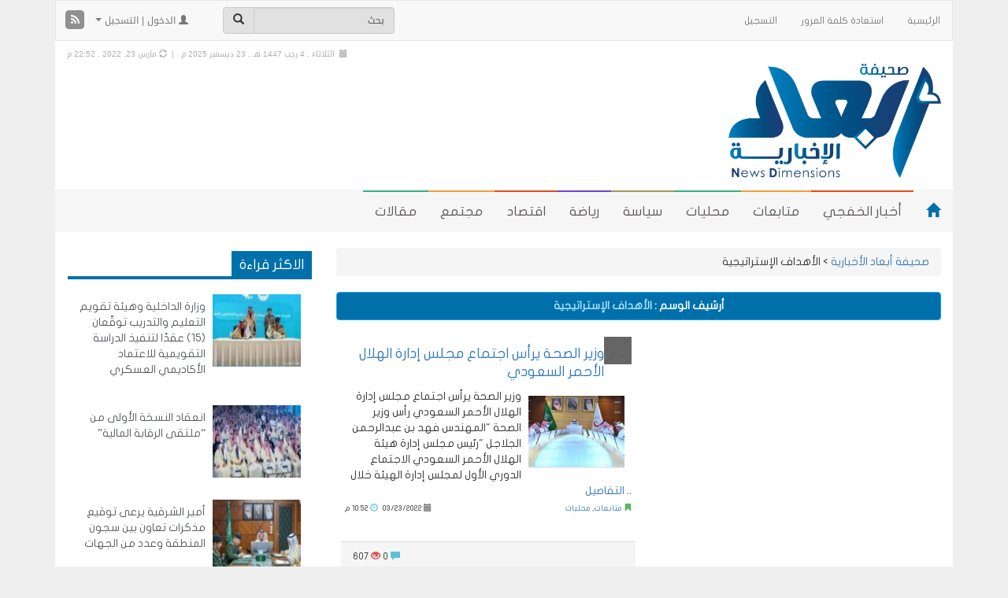

--- FILE ---
content_type: text/html; charset=UTF-8
request_url: https://www.alkhafji.news/tag/%D8%A7%D9%84%D8%A3%D9%87%D8%AF%D8%A7%D9%81-%D8%A7%D9%84%D8%A5%D8%B3%D8%AA%D8%B1%D8%A7%D8%AA%D9%8A%D8%AC%D9%8A%D8%A9
body_size: 17958
content:
<!DOCTYPE html>
<html xmlns="http://www.w3.org/1999/xhtml" dir="rtl" lang="ar">
<head>
<meta name="viewport" content="width=device-width, initial-scale=1">
<meta http-equiv="Content-Type" content="text/html; charset=UTF-8" />
<meta http-equiv="X-UA-Compatible" content="IE=Edge" />
<title>الأهداف الإستراتيجية أرشيف - صحيفة أبعاد الأخبارية</title>
<link rel="pingback" href="https://www.alkhafji.news/xmlrpc.php" /> 
<meta name='robots' content='index, follow, max-image-preview:large, max-snippet:-1, max-video-preview:-1' />

	<!-- This site is optimized with the Yoast SEO plugin v26.6 - https://yoast.com/wordpress/plugins/seo/ -->
	<title>الأهداف الإستراتيجية أرشيف - صحيفة أبعاد الأخبارية</title>
	<link rel="canonical" href="https://www.alkhafji.news/tag/الأهداف-الإستراتيجية" />
	<meta property="og:locale" content="ar_AR" />
	<meta property="og:type" content="article" />
	<meta property="og:title" content="الأهداف الإستراتيجية أرشيف - صحيفة أبعاد الأخبارية" />
	<meta property="og:url" content="https://www.alkhafji.news/tag/الأهداف-الإستراتيجية" />
	<meta property="og:site_name" content="صحيفة أبعاد الأخبارية" />
	<meta name="twitter:card" content="summary_large_image" />
	<meta name="twitter:site" content="@kfj3" />
	<script type="application/ld+json" class="yoast-schema-graph">{"@context":"https://schema.org","@graph":[{"@type":"CollectionPage","@id":"https://www.alkhafji.news/tag/%d8%a7%d9%84%d8%a3%d9%87%d8%af%d8%a7%d9%81-%d8%a7%d9%84%d8%a5%d8%b3%d8%aa%d8%b1%d8%a7%d8%aa%d9%8a%d8%ac%d9%8a%d8%a9","url":"https://www.alkhafji.news/tag/%d8%a7%d9%84%d8%a3%d9%87%d8%af%d8%a7%d9%81-%d8%a7%d9%84%d8%a5%d8%b3%d8%aa%d8%b1%d8%a7%d8%aa%d9%8a%d8%ac%d9%8a%d8%a9","name":"الأهداف الإستراتيجية أرشيف - صحيفة أبعاد الأخبارية","isPartOf":{"@id":"https://www.alkhafji.news/#website"},"primaryImageOfPage":{"@id":"https://www.alkhafji.news/tag/%d8%a7%d9%84%d8%a3%d9%87%d8%af%d8%a7%d9%81-%d8%a7%d9%84%d8%a5%d8%b3%d8%aa%d8%b1%d8%a7%d8%aa%d9%8a%d8%ac%d9%8a%d8%a9#primaryimage"},"image":{"@id":"https://www.alkhafji.news/tag/%d8%a7%d9%84%d8%a3%d9%87%d8%af%d8%a7%d9%81-%d8%a7%d9%84%d8%a5%d8%b3%d8%aa%d8%b1%d8%a7%d8%aa%d9%8a%d8%ac%d9%8a%d8%a9#primaryimage"},"thumbnailUrl":"https://www.alkhafji.news/wp-content/uploads/وزير-الصحة-يرأس-اجتماع-مجلس-إدارة-الهلال-الأحمر-السعودي.jpg","breadcrumb":{"@id":"https://www.alkhafji.news/tag/%d8%a7%d9%84%d8%a3%d9%87%d8%af%d8%a7%d9%81-%d8%a7%d9%84%d8%a5%d8%b3%d8%aa%d8%b1%d8%a7%d8%aa%d9%8a%d8%ac%d9%8a%d8%a9#breadcrumb"},"inLanguage":"ar"},{"@type":"ImageObject","inLanguage":"ar","@id":"https://www.alkhafji.news/tag/%d8%a7%d9%84%d8%a3%d9%87%d8%af%d8%a7%d9%81-%d8%a7%d9%84%d8%a5%d8%b3%d8%aa%d8%b1%d8%a7%d8%aa%d9%8a%d8%ac%d9%8a%d8%a9#primaryimage","url":"https://www.alkhafji.news/wp-content/uploads/وزير-الصحة-يرأس-اجتماع-مجلس-إدارة-الهلال-الأحمر-السعودي.jpg","contentUrl":"https://www.alkhafji.news/wp-content/uploads/وزير-الصحة-يرأس-اجتماع-مجلس-إدارة-الهلال-الأحمر-السعودي.jpg","width":483,"height":362,"caption":"وزير الصحة يرأس اجتماع مجلس إدارة الهلال الأحمر السعودي"},{"@type":"BreadcrumbList","@id":"https://www.alkhafji.news/tag/%d8%a7%d9%84%d8%a3%d9%87%d8%af%d8%a7%d9%81-%d8%a7%d9%84%d8%a5%d8%b3%d8%aa%d8%b1%d8%a7%d8%aa%d9%8a%d8%ac%d9%8a%d8%a9#breadcrumb","itemListElement":[{"@type":"ListItem","position":1,"name":"Home","item":"https://www.alkhafji.news/"},{"@type":"ListItem","position":2,"name":"الأهداف الإستراتيجية"}]},{"@type":"WebSite","@id":"https://www.alkhafji.news/#website","url":"https://www.alkhafji.news/","name":"صحيفة أبعاد الأخبارية","description":"أخبار الخفجي | تقارير مجتمع مقالات و أحداث","publisher":{"@id":"https://www.alkhafji.news/#organization"},"potentialAction":[{"@type":"SearchAction","target":{"@type":"EntryPoint","urlTemplate":"https://www.alkhafji.news/?s={search_term_string}"},"query-input":{"@type":"PropertyValueSpecification","valueRequired":true,"valueName":"search_term_string"}}],"inLanguage":"ar"},{"@type":"Organization","@id":"https://www.alkhafji.news/#organization","name":"صحيفة أبعاد | أخبار الخفجي | تقارير مجتمع مقالات و أحداث","url":"https://www.alkhafji.news/","logo":{"@type":"ImageObject","inLanguage":"ar","@id":"https://www.alkhafji.news/#/schema/logo/image/","url":"https://www.alkhafji.news/wp-content/uploads/2-66-1.png","contentUrl":"https://www.alkhafji.news/wp-content/uploads/2-66-1.png","width":1720,"height":926,"caption":"صحيفة أبعاد | أخبار الخفجي | تقارير مجتمع مقالات و أحداث"},"image":{"@id":"https://www.alkhafji.news/#/schema/logo/image/"},"sameAs":["https://x.com/kfj3","https://www.instagram.com/kfj3/","https://www.youtube.com/user/KFJ3com"]}]}</script>
	<!-- / Yoast SEO plugin. -->


<link rel="alternate" type="application/rss+xml" title="صحيفة أبعاد الأخبارية &raquo; الخلاصة" href="https://www.alkhafji.news/feed" />
<link rel="alternate" type="application/rss+xml" title="صحيفة أبعاد الأخبارية &raquo; خلاصة التعليقات" href="https://www.alkhafji.news/comments/feed" />
<link rel="alternate" type="application/rss+xml" title="صحيفة أبعاد الأخبارية &raquo; الأهداف الإستراتيجية خلاصة الوسوم" href="https://www.alkhafji.news/tag/%d8%a7%d9%84%d8%a3%d9%87%d8%af%d8%a7%d9%81-%d8%a7%d9%84%d8%a5%d8%b3%d8%aa%d8%b1%d8%a7%d8%aa%d9%8a%d8%ac%d9%8a%d8%a9/feed" />
<!-- www.alkhafji.news is managing ads with Advanced Ads 2.0.14 – https://wpadvancedads.com/ --><script id="alkha-ready">
			window.advanced_ads_ready=function(e,a){a=a||"complete";var d=function(e){return"interactive"===a?"loading"!==e:"complete"===e};d(document.readyState)?e():document.addEventListener("readystatechange",(function(a){d(a.target.readyState)&&e()}),{once:"interactive"===a})},window.advanced_ads_ready_queue=window.advanced_ads_ready_queue||[];		</script>
		<style id='wp-img-auto-sizes-contain-inline-css' type='text/css'>
img:is([sizes=auto i],[sizes^="auto," i]){contain-intrinsic-size:3000px 1500px}
/*# sourceURL=wp-img-auto-sizes-contain-inline-css */
</style>
<style id='wp-emoji-styles-inline-css' type='text/css'>

	img.wp-smiley, img.emoji {
		display: inline !important;
		border: none !important;
		box-shadow: none !important;
		height: 1em !important;
		width: 1em !important;
		margin: 0 0.07em !important;
		vertical-align: -0.1em !important;
		background: none !important;
		padding: 0 !important;
	}
/*# sourceURL=wp-emoji-styles-inline-css */
</style>
<style id='wp-block-library-inline-css' type='text/css'>
:root{--wp-block-synced-color:#7a00df;--wp-block-synced-color--rgb:122,0,223;--wp-bound-block-color:var(--wp-block-synced-color);--wp-editor-canvas-background:#ddd;--wp-admin-theme-color:#007cba;--wp-admin-theme-color--rgb:0,124,186;--wp-admin-theme-color-darker-10:#006ba1;--wp-admin-theme-color-darker-10--rgb:0,107,160.5;--wp-admin-theme-color-darker-20:#005a87;--wp-admin-theme-color-darker-20--rgb:0,90,135;--wp-admin-border-width-focus:2px}@media (min-resolution:192dpi){:root{--wp-admin-border-width-focus:1.5px}}.wp-element-button{cursor:pointer}:root .has-very-light-gray-background-color{background-color:#eee}:root .has-very-dark-gray-background-color{background-color:#313131}:root .has-very-light-gray-color{color:#eee}:root .has-very-dark-gray-color{color:#313131}:root .has-vivid-green-cyan-to-vivid-cyan-blue-gradient-background{background:linear-gradient(135deg,#00d084,#0693e3)}:root .has-purple-crush-gradient-background{background:linear-gradient(135deg,#34e2e4,#4721fb 50%,#ab1dfe)}:root .has-hazy-dawn-gradient-background{background:linear-gradient(135deg,#faaca8,#dad0ec)}:root .has-subdued-olive-gradient-background{background:linear-gradient(135deg,#fafae1,#67a671)}:root .has-atomic-cream-gradient-background{background:linear-gradient(135deg,#fdd79a,#004a59)}:root .has-nightshade-gradient-background{background:linear-gradient(135deg,#330968,#31cdcf)}:root .has-midnight-gradient-background{background:linear-gradient(135deg,#020381,#2874fc)}:root{--wp--preset--font-size--normal:16px;--wp--preset--font-size--huge:42px}.has-regular-font-size{font-size:1em}.has-larger-font-size{font-size:2.625em}.has-normal-font-size{font-size:var(--wp--preset--font-size--normal)}.has-huge-font-size{font-size:var(--wp--preset--font-size--huge)}.has-text-align-center{text-align:center}.has-text-align-left{text-align:left}.has-text-align-right{text-align:right}.has-fit-text{white-space:nowrap!important}#end-resizable-editor-section{display:none}.aligncenter{clear:both}.items-justified-left{justify-content:flex-start}.items-justified-center{justify-content:center}.items-justified-right{justify-content:flex-end}.items-justified-space-between{justify-content:space-between}.screen-reader-text{border:0;clip-path:inset(50%);height:1px;margin:-1px;overflow:hidden;padding:0;position:absolute;width:1px;word-wrap:normal!important}.screen-reader-text:focus{background-color:#ddd;clip-path:none;color:#444;display:block;font-size:1em;height:auto;left:5px;line-height:normal;padding:15px 23px 14px;text-decoration:none;top:5px;width:auto;z-index:100000}html :where(.has-border-color){border-style:solid}html :where([style*=border-top-color]){border-top-style:solid}html :where([style*=border-right-color]){border-right-style:solid}html :where([style*=border-bottom-color]){border-bottom-style:solid}html :where([style*=border-left-color]){border-left-style:solid}html :where([style*=border-width]){border-style:solid}html :where([style*=border-top-width]){border-top-style:solid}html :where([style*=border-right-width]){border-right-style:solid}html :where([style*=border-bottom-width]){border-bottom-style:solid}html :where([style*=border-left-width]){border-left-style:solid}html :where(img[class*=wp-image-]){height:auto;max-width:100%}:where(figure){margin:0 0 1em}html :where(.is-position-sticky){--wp-admin--admin-bar--position-offset:var(--wp-admin--admin-bar--height,0px)}@media screen and (max-width:600px){html :where(.is-position-sticky){--wp-admin--admin-bar--position-offset:0px}}
/*wp_block_styles_on_demand_placeholder:694ab878ae9ba*/
/*# sourceURL=wp-block-library-inline-css */
</style>
<style id='classic-theme-styles-inline-css' type='text/css'>
/*! This file is auto-generated */
.wp-block-button__link{color:#fff;background-color:#32373c;border-radius:9999px;box-shadow:none;text-decoration:none;padding:calc(.667em + 2px) calc(1.333em + 2px);font-size:1.125em}.wp-block-file__button{background:#32373c;color:#fff;text-decoration:none}
/*# sourceURL=/wp-includes/css/classic-themes.min.css */
</style>
<link rel='stylesheet' id='contact-form-7-css' href='https://www.alkhafji.news/wp-content/plugins/contact-form-7/includes/css/styles.css' type='text/css' media='all' />
<link rel='stylesheet' id='contact-form-7-rtl-css' href='https://www.alkhafji.news/wp-content/plugins/contact-form-7/includes/css/styles-rtl.css' type='text/css' media='all' />
<link rel='stylesheet' id='generate-rest-api-url-css' href='https://www.alkhafji.news/wp-content/plugins/easily-generate-rest-api-url/public/css/generate-rest-api-url-public.css' type='text/css' media='all' />
<link rel='stylesheet' id='responsive-lightbox-nivo-css' href='https://www.alkhafji.news/wp-content/plugins/responsive-lightbox/assets/nivo/nivo-lightbox.min.css' type='text/css' media='all' />
<link rel='stylesheet' id='responsive-lightbox-nivo-default-css' href='https://www.alkhafji.news/wp-content/plugins/responsive-lightbox/assets/nivo/themes/default/default.css' type='text/css' media='all' />
<link rel='stylesheet' id='wp-polls-css' href='https://www.alkhafji.news/wp-content/plugins/wp-polls/polls-css.css' type='text/css' media='all' />
<style id='wp-polls-inline-css' type='text/css'>
.wp-polls .pollbar {
	margin: 1px;
	font-size: 10px;
	line-height: 12px;
	height: 12px;
	background: #2382EB;
	border: 1px solid #0054B1;
}

/*# sourceURL=wp-polls-inline-css */
</style>
<link rel='stylesheet' id='wp-polls-rtl-css' href='https://www.alkhafji.news/wp-content/plugins/wp-polls/polls-css-rtl.css' type='text/css' media='all' />
<link rel='stylesheet' id='tarana-stylesheet-css' href='https://www.alkhafji.news/wp-content/themes/taranapress-w/style.css' type='text/css' media='screen' />
<link rel='stylesheet' id='wp-pagenavi-css' href='https://www.alkhafji.news/wp-content/plugins/wp-pagenavi/pagenavi-css.css' type='text/css' media='all' />
<link rel='stylesheet' id='wppb_stylesheet-css' href='https://www.alkhafji.news/wp-content/plugins/profile-builder-pro/assets/css/front.end.css' type='text/css' media='all' />
<link rel='stylesheet' id='wp-commentnavi-css' href='https://www.alkhafji.news/wp-content/plugins/wp-commentnavi/commentnavi-css.css' type='text/css' media='all' />
<script type="text/javascript" src="https://www.alkhafji.news/wp-includes/js/jquery/jquery.min.js" id="jquery-core-js"></script>
<script type="text/javascript" src="https://www.alkhafji.news/wp-includes/js/jquery/jquery-migrate.min.js" id="jquery-migrate-js"></script>
<script type="text/javascript" src="https://www.alkhafji.news/wp-content/plugins/easily-generate-rest-api-url/public/js/generate-rest-api-url-public.js" id="generate-rest-api-url-js"></script>
<script type="text/javascript" src="https://www.alkhafji.news/wp-content/plugins/responsive-lightbox/assets/nivo/nivo-lightbox.min.js" id="responsive-lightbox-nivo-js"></script>
<script type="text/javascript" src="https://www.alkhafji.news/wp-includes/js/underscore.min.js" id="underscore-js"></script>
<script type="text/javascript" src="https://www.alkhafji.news/wp-content/plugins/responsive-lightbox/assets/infinitescroll/infinite-scroll.pkgd.min.js" id="responsive-lightbox-infinite-scroll-js"></script>
<script type="text/javascript" id="responsive-lightbox-js-before">
/* <![CDATA[ */
var rlArgs = {"script":"nivo","selector":"lightbox","customEvents":"","activeGalleries":true,"effect":"fade","clickOverlayToClose":true,"keyboardNav":true,"errorMessage":"The requested content cannot be loaded. Please try again later.","woocommerce_gallery":false,"ajaxurl":"https:\/\/www.alkhafji.news\/wp-admin\/admin-ajax.php","nonce":"5ab4823928","preview":false,"postId":568127,"scriptExtension":false};

//# sourceURL=responsive-lightbox-js-before
/* ]]> */
</script>
<script type="text/javascript" src="https://www.alkhafji.news/wp-content/plugins/responsive-lightbox/js/front.js" id="responsive-lightbox-js"></script>
<script type="text/javascript" src="https://www.alkhafji.news/wp-content/themes/taranapress/js/jquery.infinitescroll.min.js" async="async"></script>
<script type="text/javascript" id="tarana-js-js-extra">
/* <![CDATA[ */
var taranaJS = {"templateUrl":"https://www.alkhafji.news/wp-content/themes/taranapress","isSingular":"","shouldShowComments":"","commentsOrder":"oldest","sliderDisable":"1","sliderAnimation":"horizontal-slide","sliderTransSpeed":"400","sliderInterval":"7000","sliderDisplay":"left-menu","infScroll":"1","infScrollClick":"1","infScrollComments":"","totalPosts":"1","postsPerPage":"25","isPageNavi":"1","infScrollMsgText":"\u062c\u0627\u0631\u064a \u062c\u0644\u0628 \u0627\u0644\u0645\u0632\u064a\u062f \u0645\u0646 \u0627\u0644\u0645\u062d\u062a\u0648\u064a\u0627\u062a ...","infScrollMsgTextPlural":"\u062c\u0627\u0631\u064a \u062c\u0644\u0628 \u0627\u0644\u0645\u0632\u064a\u062f \u0645\u0646 \u0627\u0644\u0645\u062d\u062a\u0648\u064a\u0627\u062a ...","infScrollFinishedText":"\u0644\u0627 \u064a\u0648\u062c\u062f \u0645\u062d\u062a\u0648\u064a\u0627\u062a \u0644\u064a\u062a\u0645 \u062c\u0644\u0628\u0647\u0627","commentsPerPage":"50","totalComments":"0","infScrollCommentsMsg":"\u062c\u0627\u0631\u064a \u062c\u0644\u0628 \u0627\u0644\u0645\u0632\u064a\u062f \u0645\u0646 \u0627\u0644\u062a\u0639\u0644\u064a\u0642\u0627\u062a","infScrollCommentsMsgPlural":"\u062c\u0627\u0631\u064a \u062c\u0644\u0628 \u0627\u0644\u0645\u0632\u064a\u062f \u0645\u0646 \u0627\u0644\u062a\u0639\u0644\u064a\u0642\u0627\u062a","infScrollCommentsFinishedMsg":"\u0644\u0627 \u064a\u0648\u062c\u062f \u062a\u0639\u0644\u064a\u0642\u0627\u062a \u0644\u064a\u062a\u0645 \u062c\u0644\u0628\u0647\u0627"};
//# sourceURL=tarana-js-js-extra
/* ]]> */
</script>
<script type="text/javascript" src="https://www.alkhafji.news/wp-content/themes/taranapress/js/tarana.js" async="async"></script>
<link rel="https://api.w.org/" href="https://www.alkhafji.news/wp-json/" /><link rel="alternate" title="JSON" type="application/json" href="https://www.alkhafji.news/wp-json/wp/v2/tags/1070" /><link rel="EditURI" type="application/rsd+xml" title="RSD" href="https://www.alkhafji.news/xmlrpc.php?rsd" />
<link rel="stylesheet" href="https://www.alkhafji.news/wp-content/themes/taranapress-w/rtl.css" type="text/css" media="screen" /><meta name="generator" content="WordPress 6.9" />
<!-- Global site tag (gtag.js) - Google Analytics -->
<script async src="https://www.googletagmanager.com/gtag/js?id=UA-66066462-1"></script>
<script>
  window.dataLayer = window.dataLayer || [];
  function gtag(){dataLayer.push(arguments);}
  gtag('js', new Date());

  gtag('config', 'UA-66066462-1');
</script>	<script type="text/javascript">
		var dateFormatVar = "mm/dd/yy";
	</script>
<style type="text/css">
#header-menu-wrap, .primary-menu-preview ul.primary-menu > li.normal-menu-item, .primary-menu-preview ul.primary-menu > li.normal-menu-ancestor{ background: #f6f6f6; background: -moz-linear-gradient(#f6f6f6, #f6f6f6); background: -webkit-linear-gradient(#f6f6f6, #f6f6f6); background: -o-linear-gradient(#f6f6f6, #f6f6f6); -ms-filter: "progid:DXImageTransform.Microsoft.gradient(startColorStr='#f6f6f6', EndColorStr='#f6f6f6')"; background: linear-gradient(#f6f6f6, #f6f6f6); }#header-menu-wrap, #primary-menu-preview-wrap {border-color: #f6f6f6}#header-menu-wrap, #primary-menu-preview-wrap {border-bottom: 1px solid #f6f6f6}#header-menu > li > a, .primary-menu-preview ul.primary-menu > li.normal-menu-item > a, .primary-menu-preview ul.primary-menu > li.normal-menu-ancestor > a{color: #5d5757}.home-icon span{color: #0070ab}@media (min-width:768px){#header-menu > li,.home-icon a, .primary-menu-preview ul.primary-menu > li.normal-menu-item, .primary-menu-preview ul.primary-menu > li.normal-menu-ancestor{border-left: 1px solid #f6f6f6}}#header-menu-wrap .navbar-collapse, #header-menu-wrap .navbar-form, #header-menu-wrap .navbar-toggle {border-color: #006fa9 !important}#header-menu-wrap .navbar-toggle .icon-bar {background-color: #006fa9 !important}#header-menu > li:hover,#header-menu >.open>a,#header-menu > li.current-menu-item > a,#header-menu > li.current-menu-ancestor > a, .primary-menu-preview ul > li.current-menu-item, .primary-menu-preview ul > li.current-menu-ancestor, .primary-menu-preview ul.primary-menu > li.normal-menu-item:hover{ background: #006fa9; background: -moz-linear-gradient(#006fa9, #006fa9); background: -webkit-linear-gradient(#006fa9, #006fa9); background: -o-linear-gradient(#006fa9, #006fa9); -ms-filter: "progid:DXImageTransform.Microsoft.gradient(startColorStr='#006fa9', EndColorStr='#006fa9')"; background: linear-gradient(#006fa9, #006fa9); }.home-icon span:hover{color: #e94a19}#header-menu-wrap .navbar-toggle:focus, #header-menu-wrap .navbar-toggle:hover{background-color: #c4ebff !important}#header{background: #ffffff}#header .header_date {color: #b0acac}#HeaderMenu .form-control, #HeaderMenu .btn-default, #top-menu .form-control, #top-menu .btn-default{background-color: #e1e1e1}.widgetarea .panel-default>.panel-heading, .widget-preview-default .widget-preview-heading{background-color: #ffffff}.widgetarea .panel-default>.panel-heading, .widgetarea .panel-default>.panel-heading, .widget-preview-default .widget-preview-heading{color: #ffffff}.widgetarea .panel-default>.panel-heading .widgeticon, .widget-preview-default .widget-preview-genericon{color: #ffffff}.widgetarea .panel-default>.panel-heading, .widget-preview-default .widget-preview-heading {border-color: #0e674b}.widgetarea .panel-body, .widgetarea .panel-body hr, .widgetarea .list-group-item, .widget-preview-wrap .list-group-widget-preview-item{border-color: #ffffff}.widgetarea .panel-default, .widget-preview-default{border-color: #ffffff}.widget-trn-tabs .trn-tabs li a.active {background-color: bg_widget_tab_active}.widget-trn-tabs .trn-tabs li a.active {color: bg_widget_tab_active_item}#content .btn-primary, #signup .btn-primary, #login .btn-primary, #passwordreset .btn-primary, .btn-preview-primary{ background: #0070ab; color: #fff; border-color: #0070ab; } #content .btn-primary:hover, #signup .btn-primary:hover, #login .btn-primary:hover, #passwordreset .btn-primary:hover, .btn-preview-primary:hover{ background: #286090; color: #fff; border-color: #0070ab; }.page-title, .page-preview-title{ -pie-background: linear-gradient(left top,#0070ab,#0070ab); background: #0070ab; background: -moz-linear-gradient(left top,#0070ab, #0070ab); background: -webkit-linear-gradient(left top,#0070ab, #0070ab); background: -o-linear-gradient(left top,#0070ab, #0070ab); -ms-filter: "progid:DXImageTransform.Microsoft.gradient(gradientType=1,startColorStr='#0070ab', EndColorStr='#0070ab')"; background: linear-gradient(left top,#0070ab, #0070ab); }.page-title, .page-preview-title{color: #ffffff}.page-title span, .page-preview-title span{color: #a7e0fd}.page-title, .page-preview-title{border-color: #0ba2f1}#footer,.footer-preview-wrap, .preview-footer-copyright p{background-color:#ffffff;color:#9d9d9d}.footer_heading, .footer_preview-heading{background:#006fa9}#footer a, #footer a:visited, #footer a:hover,.preview-footer-menu .title-menu{color:#006fa9;border-color:#006fa9} #footer-menu .sub-menu li a, #footer-menu .sub-menu li a:visited, #footer-menu .sub-menu li a:hover,.preview-footer-menu ul li{color:#9d9d9d;border-color:#9d9d9d}#copyright_wrap, .footer_preview-bottom{background-color:#efefef;color:#9d9d9d} #copyright_wrap a, #copyright_wrap a:hover, #copyright_wrap a:visited, .footer_preview-bottom a{color:#006fa9}body{background-image:none}#nav li ul{width:200px} #nav li ul ul{margin-right:200px; margin-left: 0}@media (min-width:1200px){#header-menu ul li a, #secondary-menu ul li a, #menu-top-menu ul li a{width:180px}}#header .header_title{ font-family:'JF Flat'; }#header .header_desc{ font-family:'JF Flat'; }#content{ font-family:'JF Flat'; }.featured_slider #slider_root{height:400px}#content .featured_slider, .container #content .slider_post {width:940px}#header{min-height:170px}#content a, #content .post-title a{text-decoration: link_decoration_normal !important}#content a:hover, #content .post-title a:hover{text-decoration: link_decoration_hover !important}#tra_articles-2 .media.tracol-xs-1.tracol-sm-1.tracol-md-1 img{ border-radius: 50%; } .panel-body.small_font{ color: #00f; }
</style>
	<!--[if lte IE 7]>
      <style type="text/css" media="screen">
      	#footer, div.sidebar-wrap, .block-button, .featured_slider, #slider_root, #nav li ul, .pie{behavior: url(https://www.alkhafji.news/wp-content/themes/taranapress/js/PIE.php);}
        .featured_slider{margin-top:0 !important;}
        #header-menu-wrap {z-index:5}
      </style>
    <![endif]-->
    <link href="https://www.alkhafji.news/wp-content/themes/taranapress/widgets/assets/css/slider-pro.min.css" rel="stylesheet"><link href="https://www.alkhafji.news/wp-content/themes/taranapress/widgets/assets/css/owl.carousel.css" rel="stylesheet"><link href="https://www.alkhafji.news/wp-content/themes/taranapress/widgets/assets/css/widgets_style.css" rel="stylesheet"><link href="https://www.alkhafji.news/wp-content/themes/taranapress/widgets/assets/css/widgets_style_rtl.css" rel="stylesheet"><style type="text/css" id="custom-background-css">
body.custom-background { background-color: #efefef; }
</style>
	    
<link rel="stylesheet" href="https://www.alkhafji.news/wp-content/themes/taranapress/fonts.css" type="text/css" media="screen" />
<link rel="stylesheet" href="https://www.alkhafji.news/wp-content/themes/taranapress/custom/css/awesome/font-awesome.min.css" type="text/css" media="screen" />
<!-- Latest compiled and minified CSS -->

<link rel="stylesheet" href="https://www.alkhafji.news/wp-content/themes/taranapress/custom/css/bootstrap/bootstrap.min.css" type="text/css" media="screen" />
<link rel="stylesheet" href="https://www.alkhafji.news/wp-content/themes/taranapress/custom/css/bootstrap/animate.min.css" type="text/css" media="screen" />
<link rel="stylesheet" href="https://www.alkhafji.news/wp-content/themes/taranapress/custom/css/bootstrap/blueimp-gallery.min.css" type="text/css" media="screen" />
<link rel="stylesheet" href="https://www.alkhafji.news/wp-content/themes/taranapress/custom/css/bootstrap/bootstrap-image-gallery.min.css" type="text/css" media="screen" />

<!-- jQuery library -->
<script type="text/javascript" src="https://www.alkhafji.news/wp-content/themes/taranapress/custom/js/jquery-1.11.2.min.js"></script>
<script type="text/javascript" src="https://www.alkhafji.news/wp-content/themes/taranapress/custom/js/resize/textsizer.js" defer></script>
<!-- Latest compiled JavaScript -->
<script type="text/javascript" src="https://www.alkhafji.news/wp-content/themes/taranapress/custom/js/bootstrap/bootstrap.min.js"></script>
<script type="text/javascript" src="https://www.alkhafji.news/wp-content/themes/taranapress/custom/js/bootstrap/jquery.blueimp-gallery.min.js" defer></script>
<script type="text/javascript" src="https://www.alkhafji.news/wp-content/themes/taranapress/custom/js/bootstrap/bootstrap-image-gallery.min.js" defer></script>
<style type="text/css" media="screen">
    
/* WEB FONTS */ 

/* Droid Arabic Kufi Font */ 
 
body, .tooltip > .tooltip-inner{ font-family: "Droid Arabic Kufi",arial,Tahoma,sans-serif !important; } 
  

    
/* Droid Arabic Naskh Font */ 
  


/* Hacen Liner Font */ 
  
    

/* Home icon */
@media (min-width: 768px){
 
.navbar-inverse .navbar-brand {margin-left: 15px !important;}

}

    
/* Views icon Colors */ 
.views_color_one{color: #5CB85C;}
.views_color_two{color: #F0AD4E;}
.views_color_three{color: #D9534F;}



/* Margin top for side banners */
.affix-top {top:5px;}

    
    
/* Horizontal banners */
@media (min-width: 1200px) {
.banner-home .banner_image{float: left;}
}
    
    
    
    
    
/* post news horizontal */
 
@media (min-width: 768px) {
.col-post{
width:49%;
position: relative;
min-height: 1px;
float:left;
margin-left:5px;
}
}


/* The post thumbnail */
.home .entry-content img ,.tag .entry-content img,.category .entry-content img,.archive .entry-content img,.search .entry-content img {
width: 130px !important;
height: 100px !important;
}




 
.widget-trn-box .widget_more, .widget-trn-tabs .widget_more ,.bottom-slider .widget_more, .bottom-slider .widget_more{
 
left: 2px;
}



/* post articles horizontal */

@media (min-width: 992px) {
.col-post-articles{
width:24.39%;
position: relative;
min-height: 1px;
float:left;
margin-left:5px;
}
}
@media (max-width: 991px) {
.col-post-articles{
width:49%;
position: relative;
min-height: 1px;
float:left;
margin-left:5px;
}
}
@media (max-width: 767px) {
.col-post-articles{
width:100%;
}
}
    
    
/* column_height content_horizontally */
.articles_column_height{
height:280px;
}

    
/* The post thumbnail height */
.home .col-post-articles img ,.tag .col-post-articles img,.category .col-post-articles img,.archive .col-post-articles img,.search .col-post-articles img {
height: 150px !important;
}

/* The post thumbnail width , If the visitor chose Display Mode List */
.item.list-group-item .list_thumb_articles {
width: 300px !important;
}

    
.author_img img, .photo {
width: 100%;
height: 150px;	
}




    
    

/* post photos horizontal */

@media (min-width: 992px) {
.col-post-photos{
width:24.39%;
position: relative;
min-height: 1px;
float:left;
margin-left:5px;
}
}
@media (max-width: 991px) {
.col-post-photos{
width:49%;
position: relative;
min-height: 1px;
float:left;
margin-left:5px;
}
}
@media (max-width: 767px) {
.col-post-photos{
width:100%;
}
}
    
/* column_height content_horizontally */
.photos_column_height{
height:250px;
}
    


/* The post thumbnail */
.home .col-post-photos img ,.tag .col-post-photos img,.category .col-post-photos img,.archive .col-post-photos img,.search .col-post-photos img {
height: 150px;
}

/* The post thumbnail width , If the visitor chose Display Mode List */
.item.list-group-item .list_thumb_photos {
width: 300px !important;
}
    

.blueimp-gallery .modal-body img{ width: 100%; height: 100% !important;}




    
    
    
    


/* post videos horizontal */

@media (min-width: 992px) {
.col-post-videos{
width:32.72%;
position: relative;
min-height: 1px;
float:left;
margin-left:5px;
}
}
@media (max-width: 991px) {
.col-post-videos{
width:49%;
position: relative;
min-height: 1px;
float:left;
margin-left:5px;
}
}
@media (max-width: 767px) {
.col-post-videos{
width:100%;
}
}
/* column_height content_horizontally */
.videos_column_height{
height:250px;
}


/* The post thumbnail */
.home .col-post-videos img ,.tag .col-post-videos img,.category .col-post-videos img,.archive .col-post-videos img,.search .col-post-videos img {
height: 150px !important;
}


/* The post thumbnail width , If the visitor chose Display Mode List */
.item.list-group-item .list_thumb_videos {
width: 300px !important;
}
    
    
    
    
    
    



/* post audios horizontal */

@media (min-width: 992px) {
.col-post-audios{
width:32.72%;
position: relative;
min-height: 1px;
float:left;
margin-left:5px;
}
}
@media (max-width: 991px) {
.col-post-audios{
width:49%;
position: relative;
min-height: 1px;
float:left;
margin-left:5px;
}
}
@media (max-width: 767px) {
.col-post-audios{
width:100%;
}
}
    
/* column_height content_horizontally */
.audios_column_height{
height:250px;
}


/* The post thumbnail */
.home .col-post-audios img ,.tag .col-post-audios img,.category .col-post-audios img,.archive .col-post-audios img,.search .col-post-audios img {
height: 150px !important;
}


/* The post thumbnail width , If the visitor chose Display Mode List */
.item.list-group-item .list_thumb_audios {
width: 300px !important;
}
    
    
    




    


/* post files horizontal */

@media (min-width: 992px) {
.col-post-files{
width:32.72%;
position: relative;
min-height: 1px;
float:left;
margin-left:5px;
}
} 
@media (max-width: 991px) {
.col-post-files{
width:49%;
position: relative;
min-height: 1px;
float:left;
margin-left:5px;
}
}
@media (max-width: 767px) {
.col-post-files{
width:100%;
}
}

/* column_height content_horizontally */
.files_column_height{
height:250px;
}
    
    

/* The post thumbnail */
.home .col-post-files img ,.tag .col-post-files img,.category .col-post-files img,.archive .col-post-files img,.search .col-post-files img {
height: 150px !important;
}
    

/* The post thumbnail width , If the visitor chose Display Mode List */
.item.list-group-item .list_thumb_files {
width: 300px !important;
}
    
    

</style>


<script>

( function( $ ) {
$( document ).ready(function() {
$('.menu-right-menu-container > ul > li > a').click(function() {
  $('.menu-right-menu-container li').removeClass('active');
  $(this).closest('li').addClass('active');	
  var checkElement = $(this).next();
  if((checkElement.is('ul')) && (checkElement.is(':visible'))) {
    $(this).closest('li').removeClass('active');
    checkElement.slideUp('normal');
  }
  if((checkElement.is('ul')) && (!checkElement.is(':visible'))) {
    $('.menu-right-menu-container ul ul:visible').slideUp('normal');
    checkElement.slideDown('normal');
  }
  if($(this).closest('li').find('ul').children().length == 0) {
    return true;
  } else {
    return false;	
  }		
});
});
} )( jQuery );






// dropdown menu on click
(function($){
	$(document).ready(function(){
		$('ul.dropdown-menu [data-toggle=dropdown]').on('click', function(event) {
			event.preventDefault(); 
			event.stopPropagation(); 
			$(this).parent().siblings().removeClass('open');
			$(this).parent().toggleClass('open');
		});
	});
})(jQuery);




$(document).ready(function(){
    $('[data-toggle="popover"]').popover(); 
});



$(document).ready(function(){
    $('[data-toggle="tooltip"]').tooltip();   
});

    
    
$(document).ready(function() {
    $('#list').click(function(event){event.preventDefault();$('#products .item').addClass('list-group-item animated bounceIn');});
    $('#grid').click(function(event){event.preventDefault();$('#products .item').removeClass('list-group-item animated bounceIn');$('#products .item').addClass('grid-group-item animated zoomInDown');});
    
     $('#grid').click(function(event){event.preventDefault();$('#products .entry').css('height','');});
    $('#list').click(function(event){event.preventDefault();$('#products .entry').css('height','auto');});
});
    




$( window ).load(function() {
$('#twitter-widget-0').contents().find("head")
.append($("<style type='text/css'>  .EmbeddedTweet { max-width:100% !important; border: 0px !important;}  .Tweet-text { font-weight: bold;color:#666; }</style>"));
});
    

$('.adv_side_right').affix({
      offset: {
        top: $('.container').height()
      }
});
    
    
</script>

</head>
<body class="rtl archive tag tag-1070 custom-background wp-theme-taranapress wp-child-theme-taranapress-w full-width-slider two_col_left two-columns aa-prefix-alkha-">

<!-- container-fluid -->
<div class="container ">



    
    
 

<!-- TOP MENU START -->	
<nav id="top-bar" class="navbar navbar-default">

<div class="header_profiles">
<!-- Profiles START -->
<div id="profiles">
            <a href="https://www.alkhafji.news/feed" target="_blank" title="Subscribe to شركات&#039;s RSS feed" class="mysocial social-rss" target="_blank">
<span class="fa-stack">
<i class="fa fa-square fa-stack-2x">
</i>
<i class="fa fa-rss fa-stack-1x fa-inverse">
</i>
</span>
            </a>
    	</div><!-- Profiles END -->
</div><!-- End header_profiles -->

<div class="navbar-header">
<button type="button" class="navbar-toggle" data-toggle="collapse" data-target="#top-menu">
<span class="icon-bar"></span>
<span class="icon-bar"></span>
<span class="icon-bar"></span>                        
</button>
</div>

<div class="collapse navbar-collapse" id="top-menu">

<ul id="menu-top-menu" class="nav navbar-nav small_font nopad navbar-right"><li id="menu-item-577074" class="menu-item menu-item-type-custom menu-item-object-custom menu-item-home menu-item-577074"><a href="https://www.alkhafji.news/">الرئيسية</a></li>
<li id="menu-item-577075" class="menu-item menu-item-type-post_type menu-item-object-page menu-item-577075"><a href="https://www.alkhafji.news/lostpassword">استعادة كلمة المرور</a></li>
<li id="menu-item-577076" class="menu-item menu-item-type-post_type menu-item-object-page menu-item-577076"><a href="https://www.alkhafji.news/sign-up">التسجيل</a></li>
</ul><ul class="nav navbar-nav small_font nopad navbar-left">      		
<li class="dropdown">
			
<a class="dropdown-toggle" data-toggle="dropdown" href="#"><span class="glyphicon glyphicon-user"></span> الدخول | التسجيل <span class="caret"></span></a>  
<ul class="dropdown-menu small_font">

</ul>
         
</li>
</ul>

<div class="col-sm-3 col-md-3 pull-left hidden-sm">
<form class="navbar-form" method="get" action="https://www.alkhafji.news">
    <div id="top_search" class="input-group">
        <input class="form-control small_font" type="text" name="s" onblur="if (this.value == '') {this.value = 'بحث';}" onfocus="if (this.value == 'بحث') {this.value = '';}" value="بحث" />
        <span class="input-group-btn">
        <button class="btn btn-default" type="submit"><i class="glyphicon glyphicon-search"></i></button>
        </span>
    </div><!-- /input-group -->
	
</form>
</div>
			
			
<div class="vert-offset-top-05 pull-left visible-sm">
<!-- Trigger the modal with a button -->
<button type="button" class="btn btn-default" data-toggle="modal" data-target="#mysearch"><span class="glyphicon glyphicon-search"></span></button>

<!-- Modal -->
<div id="mysearch" class="modal fade" role="dialog">
<div class="modal-dialog">
<!-- Modal content-->
<div class="modal-content">
<div class="modal-header">
<button type="button" class="close pull-left" data-dismiss="modal">&times;</button>
<h4 class="modal-title" id="myModalLabel">بحث</h4>
</div>
<div class="modal-body">
<form class="navbar-form" method="get" action="https://www.alkhafji.news">
    <div id="top_search" class="input-group">
        <input class="form-control small_font" type="text" name="s" onblur="if (this.value == '') {this.value = 'بحث';}" onfocus="if (this.value == 'بحث') {this.value = '';}" value="بحث" />
        <span class="input-group-btn">
        <button class="btn btn-default" type="submit"><i class="glyphicon glyphicon-search"></i></button>
        </span>
    </div><!-- /input-group -->
	
</form>
</div>
<div class="modal-footer">
<button type="button" class="btn btn-default pull-left" data-dismiss="modal">إغلاق</button>
</div>
</div>

</div>
</div>

</div>


</div><!-- End collapse -->


</nav>
<!-- TOP MENU END -->	

  
<!-- Modal -->
 
<div id="signup" class="modal fade" role="dialog">
<div class="modal-dialog">
<!-- Modal content-->
<div class="modal-content">
<div class="modal-header">
<button type="button" class="close pull-left" data-dismiss="modal">&times;</button>
<h4 class="modal-title" id="myModalSignup">تسجيل جديد</h4>
</div>
<div class="modal-body">
<p>عفواً ، التسجيل مغلق الآن يرجى المحاولة في وقت لآحق .</p>
</div>
<div class="modal-footer">
<button type="button" class="btn btn-default pull-left" data-dismiss="modal">إغلاق</button>
</div>
</div>
</div>
</div>

<div id="login" class="modal fade" role="dialog">
<div class="modal-dialog">
<!-- Modal content-->
<div class="modal-content">
<div class="modal-header">
<button type="button" class="close pull-left" data-dismiss="modal">&times;</button>
<h4 class="modal-title" id="myModalLogin">دخول الأعضاء</h4>
</div>
<div class="modal-body">
<div id="container">
<div id="result_login"></div> <!-- To hold validation results -->
<form id="wp_login_form" action="/" method="post">
<input type="hidden" name="action" value="tg_login" />
<div class="form-group">
<p>اسم المستخدم</p>
<div class="inner-addon right-addon">
<i class="glyphicon glyphicon-user"></i>
<input type="text" name="username" class="form-control" value="" />
</div>
</div>

<div class="form-group">
<p>كلمة المرور</p>
<div class="inner-addon right-addon">
<i class="glyphicon glyphicon-lock"></i>
<input type="password" name="password" class="form-control" value="" />
</div>
</div>

<div class="checkbox">
<input name="rememberme" type="checkbox" value="forever" /> <label>تذكرني</label>
</div>
<div class="form-group">
<input class="btn btn-primary" type="submit" id="submitbtn_login" name="submit" value="دخول" />
</div>
</form>
<script type="text/javascript">
$("#submitbtn_login").click(function() {
$('#result_login').html('<img src="https://www.alkhafji.news/wp-content/themes/taranapress/images/ajax-loader.gif" class="loader" />').fadeIn();
var input_data = $('#wp_login_form').serialize();
$.ajax({
type: "POST",
data: input_data,
success: function(msg){
$('.loader').remove();
//$('<div>').html(msg).appendTo('div#result').hide().fadeIn('slow');
//var filterd_msg = $(msg).find(".alert").parent().html();
$("#result_login").html(msg);
}
});
return false;
});
</script>
</div>
</div>
<div class="modal-footer">
<button type="button" class="btn btn-default pull-left" data-dismiss="modal">إغلاق</button>
</div>
</div>
</div>
</div>

<div id="passwordreset" class="modal fade" role="dialog">
<div class="modal-dialog">
<!-- Modal content-->
<div class="modal-content">
<div class="modal-header">
<button type="button" class="close pull-left" data-dismiss="modal">&times;</button>
<h4 class="modal-title" id="myModalLostpw">فقدت كلمة المرور</h4>
</div>
<div class="modal-body">
<div id="container">
<div id="result_resetpass"></div> <!-- To hold validation results -->
                       <form class="user_form" id="wp_pass_reset" action="/" method="post">
<div class="alert alert-info">الرجاء إدخال اسم المستخدم أو عنوان البريد الإلكتروني. سيتم إرسال رابط إلى بريدك الإلكتروني تستطيع من خلاله إنشاء كلمة مرور جديدة.</div>

            <div class="form-group">
                        <input type="text" class="form-control" name="user_input" value="" />
             </div>
                   	<input type="hidden" name="action" value="tg_pwd_reset" />
                        <input type="hidden" name="tg_pwd_nonce" value="c3e4e191fd" />

            
                        <input type="submit" id="submitbtn" class="btn btn-primary" name="submit" value="احصل على كلمة مرور جديدة" />
                        </form>
        <script type="text/javascript">
        $("#wp_pass_reset").submit(function() {
            $('#result_resetpass').html('<img src="https://www.alkhafji.news/wp-content/themes/taranapress/images/ajax-loader.gif" class="loader" />').fadeIn();
                var input_data = $('#wp_pass_reset').serialize();
                $.ajax({
                        type: "POST",
                        data: input_data,
                        success: function(msg){
                                $('.loading').remove();
                                //$('<div>').html(msg).appendTo('div#result').hide().fadeIn('slow');
                            var filterd_msg = $(msg).find(".alert").parent().html();
                                $("#result_resetpass").html(filterd_msg);
                                if($(msg).find(".alert-success").html()){
                                        $("#wp_pass_reset").fadeOut();
                                }
                        }
                });
                return false;

        });
	</script>
</div>
</div>
<div class="modal-footer">
<button type="button" class="btn btn-default pull-left" data-dismiss="modal">إغلاق</button>
</div>
</div>
</div>
</div>
 
    

	
	


<!-- Header START -->
	
<div id="header" >


<div class="header_logo col-xs-12 col-sm-4 col-md-4 col-lg-4 pull-right text-xs-center text-sm-center text-md-center text-lg-center">

 
<div class='site-logo'>
<a href='https://www.alkhafji.news/' title='عودة للصفحة الرئيسية' rel='home'>
<img src='http://wp.tarana.sa/kareem/testar/wp-content/uploads/2022/11/2-66.png' alt='صحيفة أبعاد الأخبارية'>
</a>
</div>

</div>

<div class="header_date xsmall_font col-xs-12 col-sm-8 col-md-8 col-lg-8 text-xs-center text-sm-left text-md-left text-lg-left"><span class="glyphicon glyphicon-calendar"></span>&nbsp;<script>var fixd;function isGregLeapYear(year){return year%4 == 0 && year%100 != 0 || year%400 == 0;}function gregToFixed(year, month, day){var a = Math.floor((year - 1) / 4);var b = Math.floor((year - 1) / 100);var c = Math.floor((year - 1) / 400);var d = Math.floor((367 * month - 362) / 12);if (month <= 2)e = 0;else if (month > 2 && isGregLeapYear(year))e = -1;else e = -2;return 1 - 1 + 365 * (year - 1) + a - b + c + d + e + day;}function Hijri(year, month, day){this.year = year;this.month = month;this.day = day;this.toFixed = hijriToFixed;this.toString = hijriToString;}function hijriToFixed(){return this.day + Math.ceil(29.5 * (this.month - 1)) + (this.year - 1) * 354 +Math.floor((3 + 11 * this.year) / 30) + 227015 - 1;}function hijriToString(){var months = new Array("محرم","صفر","ربيع أول","ربيع ثاني","جماد أول","جماد ثاني","رجب","شعبان","رمضان","شوال","ذو القعدة","ذو الحجة");return this.day + " " + months[this.month - 1]+ " " + this.year;}function fixedToHijri(f){var i=new Hijri(1100, 1, 1);i.year = Math.floor((30 * (f - 227015) + 10646) / 10631);var i2=new Hijri(i.year, 1, 1);var m = Math.ceil((f - 29 - i2.toFixed()) / 29.5) + 1;i.month = Math.min(m, 12);i2.year = i.year;i2.month = i.month;i2.day = 1;i.day = f - i2.toFixed() + 2;return i;}var tod=new Date();var weekday=new Array("الأحد","الإثنين","الثلاثاء","الأربعاء","الخميس","الجمعة","السبت");var monthname=new Array("يناير","فبراير","مارس","أبريل","مايو","جون","جول","أغسطس","سبتمبر","أكتوبر","نوفمبر","ديسمبر");var y = tod.getFullYear();var m = tod.getMonth();var d = tod.getDate();var dow = tod.getDay();m++;fixd=gregToFixed(y, m, d);var h=new Hijri(1421, 11, 28);h = fixedToHijri(fixd);</script>    <script>document.write( weekday[dow] + " , " + h.toString() + " هـ ,  ");</script><script>document.write(" " + d + " " + monthname[m-1] + " " + y + " م  ");</script> &nbsp;&nbsp;| &nbsp;<span title="آخر تحديث" class="glyphicon glyphicon-refresh"></span>  مارس 23, 2022 , 22:52 م </div>	

<div class="header_banner col-xs-12 col-sm-8 col-md-8 col-lg-8 text-xs-center text-sm-left text-md-left text-lg-left"></div><div class="clearfix"></div>


</div>
<!-- Header END -->

<!-- Header MENU START -->
<nav id="header-menu-wrap" class="navbar navbar-inverse">


<div class="navbar-header">
<button type="button" class="navbar-toggle" data-toggle="collapse" data-target="#HeaderMenu">
<span class="icon-bar"></span>
<span class="icon-bar"></span>
<span class="icon-bar"></span>                        
</button>

 
<div class="home-icon"><a class="navbar-brand" href="https://www.alkhafji.news"><span class="glyphicon glyphicon-home"></span></a></div> 

</div>
<div class="collapse navbar-collapse" id="HeaderMenu">

      
<ul id="header-menu" class="nav navbar-nav small_font nopad navbar-right"><li id="menu-item-577110" class="menu-item menu-item-type-taxonomy menu-item-object-category menu-item-577110"><a href="https://www.alkhafji.news/category/kfjn">أخبار الخفجي</a></li>
<li id="menu-item-577116" class="menu-item menu-item-type-taxonomy menu-item-object-category menu-item-577116"><a href="https://www.alkhafji.news/category/reb">متابعات</a></li>
<li id="menu-item-577111" class="menu-item menu-item-type-taxonomy menu-item-object-category menu-item-577111"><a href="https://www.alkhafji.news/category/local">محليات</a></li>
<li id="menu-item-577112" class="menu-item menu-item-type-taxonomy menu-item-object-category menu-item-577112"><a href="https://www.alkhafji.news/category/policy">سياسة</a></li>
<li id="menu-item-577113" class="menu-item menu-item-type-taxonomy menu-item-object-category menu-item-577113"><a href="https://www.alkhafji.news/category/sport">رياضة</a></li>
<li id="menu-item-577114" class="menu-item menu-item-type-taxonomy menu-item-object-category menu-item-577114"><a href="https://www.alkhafji.news/category/econ">اقتصاد</a></li>
<li id="menu-item-577115" class="menu-item menu-item-type-taxonomy menu-item-object-category menu-item-577115"><a href="https://www.alkhafji.news/category/comm">مجتمع</a></li>
<li id="menu-item-577117" class="menu-item menu-item-type-taxonomy menu-item-object-category menu-item-577117"><a href="https://www.alkhafji.news/category/article">مقالات</a></li>
</ul>

            
</div>

</nav>
<!-- Header MENU END -->		
		
		
		
		
<!-- Secondary MENU START -->				
<!-- Secondary MENU END -->	
</div>


<!-- START container AND id content -->
<div class="container ">
<div id="content" class="clearfix">



    
    
    



    
    
    
    
    



<div id="sliders" >

<aside id="aside1" class="sidebar widgetarea minimize-on-small pull-left col-md-3 col-sm-12 col-xs-12">
<div id="sidebar1" class="sidebar widgetarea">

<div id="tra_widgetl1" class="tra_widget tra_widget_layout1 tra_layout1_post13">


<div id="tra_news-13" class="panel panel-default clearfix widget_tra_news"><div class="panel-heading"><h4 class="nomarg"> الاكثر قراءة </h4></div><div class="panel-body">    
	<div class="media tracol-xs-1 tracol-sm-1 tracol-md-1">
     
<div class="media-left tra-left">
<img class="img_thumb_small img-thumbnail" src="https://www.alkhafji.news/wp-content/uploads/enh-images/4-5518-612558-120x144.jpg" alt="وزارة الداخلية وهيئة تقويم التعليم والتدريب توقّعان (15) عقدًا لتنفيذ الدراسة التقويمية للاعتماد الأكاديمي العسكري" width="144" height="120" >
</div>
        
		<div class="media-body">
            			<h5 class="media-heading"><a href="https://www.alkhafji.news/2025/12/21/612557.html">وزارة الداخلية وهيئة تقويم التعليم والتدريب توقّعان (15) عقدًا لتنفيذ الدراسة التقويمية للاعتماد الأكاديمي العسكري</a></h5>
            			<div class="statistics xsmall_font tratext-right">
			    			</div>
		</div>
		<hr class="m5_0">
	</div>
	
			<div class="clearfix"></div>
	    
	<div class="media tracol-xs-1 tracol-sm-1 tracol-md-1">
     
<div class="media-left tra-left">
<img class="img_thumb_small img-thumbnail" src="https://www.alkhafji.news/wp-content/uploads/enh-images/3-6356-612550-120x144.jpg" alt="انعقاد النسخة الأولى من &#8220;ملتقى الرقابة المالية&#8221;" width="144" height="120" >
</div>
        
		<div class="media-body">
            			<h5 class="media-heading"><a href="https://www.alkhafji.news/2025/12/21/612549.html">انعقاد النسخة الأولى من &#8220;ملتقى الرقابة المالية&#8221;</a></h5>
            			<div class="statistics xsmall_font tratext-right">
			    			</div>
		</div>
		<hr class="m5_0">
	</div>
	
			<div class="clearfix"></div>
	    
	<div class="media tracol-xs-1 tracol-sm-1 tracol-md-1">
     
<div class="media-left tra-left">
<img class="img_thumb_small img-thumbnail" src="https://www.alkhafji.news/wp-content/uploads/enh-images/2-6875-612544-120x144.jpg" alt="أمير الشرقية يرعى توقيع مذكرات تعاون بين سجون المنطقة وعدد من الجهات" width="144" height="120" >
</div>
        
		<div class="media-body">
            			<h5 class="media-heading"><a href="https://www.alkhafji.news/2025/12/21/612543.html">أمير الشرقية يرعى توقيع مذكرات تعاون بين سجون المنطقة وعدد من الجهات</a></h5>
            			<div class="statistics xsmall_font tratext-right">
			    			</div>
		</div>
		<hr class="m5_0">
	</div>
	
			<div class="clearfix"></div>
	    
	<div class="media tracol-xs-1 tracol-sm-1 tracol-md-1">
     
<div class="media-left tra-left">
<img class="img_thumb_small img-thumbnail" src="https://www.alkhafji.news/wp-content/uploads/enh-images/1-6902-612540-120x144.jpg" alt="أمير المنطقة الشرقية يرعى حفل تكريم شركاء وداعمي جمعية الوداد" width="144" height="120" >
</div>
        
		<div class="media-body">
            			<h5 class="media-heading"><a href="https://www.alkhafji.news/2025/12/21/612539.html">أمير المنطقة الشرقية يرعى حفل تكريم شركاء وداعمي جمعية الوداد</a></h5>
            			<div class="statistics xsmall_font tratext-right">
			    			</div>
		</div>
		<hr class="m5_0">
	</div>
	
			<div class="clearfix"></div>
	</div></div></div>

    <style type="text/css" media="screen">
      .tra_layout1_post13 .img_thumb_small {
        width: 120px;
        height: 100px;
        max-width:100%;
      }
    </style>
  
<div id="tra_widgetl5" class="tra_widget tra_widget_layout1 tra_layout1_post14">

    
 <div id="tra_news-14" class="panel panel-default clearfix widget_tra_news"><div class="panel-heading"><h4 class="nomarg"> أخبار الخفجي </h4></div><div class="panel-body">  

      
	
		<div class="media big_view">
        
    <div class="tracol-xs-1 tracol-sm-2 tracol-md-2">
<img class="img_thumb_large" src="https://www.alkhafji.news/wp-content/uploads/enh-images/3-6354-612477-264x816.jpg" alt="شيفرون تمد جسور الخير في مدينة الخفجي" width="816" height="264">
</div>

		<div class="tracol-xs-1 tracol-sm-2 tracol-md-2">
            			<h5 class="media-heading"><a href="https://www.alkhafji.news/2025/12/18/612476.html">شيفرون تمد جسور الخير في مدينة الخفجي</a></h5>
            			<div class="statistics xsmall_font tratext-right">
			    				
															</div>
		</div>
        
          
	</div>
			<br /><hr class="m5_0" />
		    
	
		<div class="media tracol-xs-1 tracol-sm-1 tracol-md-1">
		<div class="media-left tra-left">
			 
								<img class="img_thumb_small img-thumbnail" src="https://www.alkhafji.news/wp-content/uploads/enh-images/Messenger_creation_6FC79E68-7C2D-4983-BCA7-C4BB507C3ED9-612471-120x144.jpeg" alt="هادي بن مفلح الشهراني محافظاً للخفجي" width="144" height="120">
				 
					</div>
		<div class="media-body">
			<h6 class="media-heading"><a href="https://www.alkhafji.news/2025/12/18/612470.html">هادي بن مفلح الشهراني محافظاً للخفجي</a></h6>
		</div>
	</div>
		
	    
	
		<div class="media tracol-xs-1 tracol-sm-1 tracol-md-1">
		<div class="media-left tra-left">
			 
								<img class="img_thumb_small img-thumbnail" src="https://www.alkhafji.news/wp-content/uploads/enh-images/1-6898-612368-120x144.jpg" alt="جمعية البر الخيرية بالخفجي توزّع كسوة الشتاء للأسر المحتاجة بدعم من شركة أرامكو لأعمال الخليج عبر منصة إحسان" width="144" height="120">
				 
					</div>
		<div class="media-body">
			<h6 class="media-heading"><a href="https://www.alkhafji.news/2025/12/15/612367.html">جمعية البر الخيرية بالخفجي توزّع كسوة الشتاء للأسر المحتاجة بدعم من شركة أرامكو لأعمال الخليج عبر منصة إحسان</a></h6>
		</div>
	</div>
		
	    
	
		<div class="media tracol-xs-1 tracol-sm-1 tracol-md-1">
		<div class="media-left tra-left">
			 
								<img class="img_thumb_small img-thumbnail" src="https://www.alkhafji.news/wp-content/uploads/enh-images/8AF3B938-95EF-4681-99DF-43D5F22BFB47-1-612091-120x144.jpeg" alt="افتتاح الصالة الرياضية الجديدة بنادي العلمين الرياضي" width="144" height="120">
				 
					</div>
		<div class="media-body">
			<h6 class="media-heading"><a href="https://www.alkhafji.news/2025/12/08/612089.html">افتتاح الصالة الرياضية الجديدة بنادي العلمين الرياضي</a></h6>
		</div>
	</div>
		
	    
	
		<div class="media tracol-xs-1 tracol-sm-1 tracol-md-1">
		<div class="media-left tra-left">
			 
								<img class="img_thumb_small img-thumbnail" src="https://www.alkhafji.news/wp-content/uploads/enh-images/IMG-20251012-WA0040-611055-120x144.jpg" alt="افتتاح مركز التأهيل بالخفجي للأطفال ذوي الإعاقة" width="144" height="120">
				 
					</div>
		<div class="media-body">
			<h6 class="media-heading"><a href="https://www.alkhafji.news/2025/10/12/611054.html">افتتاح مركز التأهيل بالخفجي للأطفال ذوي الإعاقة</a></h6>
		</div>
	</div>
		
	
</div></div></div>


    <style type="text/css" media="screen">
      .tra_layout1_post14 .img_thumb_small {
        width: 120px;
        height: 100px;
        max-width:100%;
      }
    </style>
  
      <style type="text/css" media="screen">
      .tra_layout1_post14 .img_thumb_large {
        width: 100%;
        height: 220px;
        max-width:100%;
      }
    </style>
  



<div id="tra_widgetl2" class="tra_widget tra_widget_layout2 tra_layout2_post15">
<div id="tra_news-15" class="panel panel-default clearfix widget_tra_news"><div class="panel-heading"><h4 class="nomarg"> حوارات وتقارير صحفية </h4></div><div class="panel-body">    
	<div class=" tracol-xs-1 tracol-sm-2 tracol-md-2">
<a href="https://www.alkhafji.news/2020/04/14/493871.html"><img class="img_thumb_small img-thumbnail" src="https://www.alkhafji.news/wp-content/uploads/enh-images/435A1351-نسخ-7-493865-180x180.jpg" alt="أبعاد تسأل: بعد رفع أسعار مسلخ الخفجي.. هل طُبقت شروط النصف آلي؟" width="180" height="180"></a>
            		<h5 class="media-heading"><a href="https://www.alkhafji.news/2020/04/14/493871.html">أبعاد تسأل: بعد رفع أسعار مسلخ الخفجي.. هل طُبقت شروط النصف آلي؟</a></h5>
				<div class="statistics xsmall_font tratext-right">
            		</div>
	</div>

    
	<div class=" tracol-xs-1 tracol-sm-2 tracol-md-2">
<a href="https://www.alkhafji.news/2020/02/19/487638.html"><img class="img_thumb_small img-thumbnail" src="https://www.alkhafji.news/wp-content/uploads/enh-images/-487640-180x180.jpg" alt="أبعاد الإخبارية ترصد العمل الخيري في الخفجي مابين سيولة الدعم وشُحه" width="180" height="180"></a>
            		<h5 class="media-heading"><a href="https://www.alkhafji.news/2020/02/19/487638.html">أبعاد الإخبارية ترصد العمل الخيري في الخفجي مابين سيولة الدعم وشُحه</a></h5>
				<div class="statistics xsmall_font tratext-right">
            		</div>
	</div>

		<div class="clearfix"></div><hr class="m5_0">
	    
	<div class=" tracol-xs-1 tracol-sm-2 tracol-md-2">
<a href="https://www.alkhafji.news/2020/02/16/487401.html"><img class="img_thumb_small img-thumbnail" src="https://www.alkhafji.news/wp-content/uploads/enh-images/435A9474.00_00_18_18.Still003-487473-180x180.jpg" alt="عبر «أبعاد الإخبارية» وبالفيديو..تعرف على أبرز عقوبات مخالفة الذوق العام" width="180" height="180"></a>
            		<h5 class="media-heading"><a href="https://www.alkhafji.news/2020/02/16/487401.html">عبر «أبعاد الإخبارية» وبالفيديو..تعرف على أبرز عقوبات مخالفة الذوق العام</a></h5>
				<div class="statistics xsmall_font tratext-right">
            		</div>
	</div>

    
	<div class=" tracol-xs-1 tracol-sm-2 tracol-md-2">
<a href="https://www.alkhafji.news/2020/02/13/487044.html"><img class="img_thumb_small img-thumbnail" src="https://www.alkhafji.news/wp-content/uploads/enh-images/WhatsApp-Image-2020-02-11-at-21.44.27-1-487072-180x180.jpeg" alt="قرارت بلدية الخفجي تُصيب الصناعية «بالكساد»..  وإغلاق معظم الأنشطة" width="180" height="180"></a>
            		<h5 class="media-heading"><a href="https://www.alkhafji.news/2020/02/13/487044.html">قرارت بلدية الخفجي تُصيب الصناعية «بالكساد»..  وإغلاق معظم الأنشطة</a></h5>
				<div class="statistics xsmall_font tratext-right">
            		</div>
	</div>

		<div class="clearfix"></div><hr class="m5_0">
	    
	<div class=" tracol-xs-1 tracol-sm-2 tracol-md-2">
<a href="https://www.alkhafji.news/2020/02/12/487088.html"><img class="img_thumb_small img-thumbnail" src="https://www.alkhafji.news/wp-content/uploads/enh-images/751A9757.00_00_08_15.Still005-487089-180x180.jpg" alt="بالفيديو.. «أبعاد» تسلط الضوء على تحديات إدارة نادي العلمين الجديدة بالخفجي" width="180" height="180"></a>
            		<h5 class="media-heading"><a href="https://www.alkhafji.news/2020/02/12/487088.html">بالفيديو.. «أبعاد» تسلط الضوء على تحديات إدارة نادي العلمين الجديدة بالخفجي</a></h5>
				<div class="statistics xsmall_font tratext-right">
            		</div>
	</div>

    
	<div class=" tracol-xs-1 tracol-sm-2 tracol-md-2">
<a href="https://www.alkhafji.news/2020/02/04/486162.html"><img class="img_thumb_small img-thumbnail" src="https://www.alkhafji.news/wp-content/uploads/enh-images/-486192-180x180.jpg" alt="عقاريون: هذه أسباب تضخم أسعار عقار الخفجي" width="180" height="180"></a>
            		<h5 class="media-heading"><a href="https://www.alkhafji.news/2020/02/04/486162.html">عقاريون: هذه أسباب تضخم أسعار عقار الخفجي</a></h5>
				<div class="statistics xsmall_font tratext-right">
            		</div>
	</div>

		<div class="clearfix"></div><hr class="m5_0">
	</div></div></div>
    <style type="text/css" media="screen">
      .tra_layout2_post15 .img_thumb_small {
        width: 100%;
        height: 100px;
        max-width:100%;
      }
    </style>
  
	</div><!-- #sidebar1 -->
</aside>




<div id="content-main" class="sidebar widgetarea col-md-9 col-sm-12 col-xs-12" style="text-align:right;>
<div id="infinix">
<div class="breadcrumb breadcrumb-navxt"><span property="itemListElement" typeof="ListItem"><a property="item" typeof="WebPage" title="Go to صحيفة أبعاد الأخبارية." href="https://www.alkhafji.news" class="home" ><span property="name">صحيفة أبعاد الأخبارية</span></a><meta property="position" content="1"></span> &gt; <span property="itemListElement" typeof="ListItem"><span property="name" class="archive taxonomy post_tag current-item">الأهداف الإستراتيجية</span><meta property="url" content="https://www.alkhafji.news/tag/%d8%a7%d9%84%d8%a3%d9%87%d8%af%d8%a7%d9%81-%d8%a7%d9%84%d8%a5%d8%b3%d8%aa%d8%b1%d8%a7%d8%aa%d9%8a%d8%ac%d9%8a%d8%a9?post_type=any"><meta property="position" content="2"></span></div>

<h5 class="page-title archive-title"><strong>
أرشيف الوسم : <span>الأهداف الإستراتيجية</span></strong></h5>

<div class="entries-wrapper">



   




<div id="post-568127" class="clearfix post panel panel-default col-post post-568127 type-post status-publish format-standard has-post-thumbnail hentry category-reb category-local tag-1070 tag-874 tag-1071 tag-1069 nodate" >

	
<div class="panel-body clearfix" style=" height:260px;">





 
<img class="img-responsive pull-right" src="https://www.alkhafji.news/wp-content/themes/taranapress/images/no-thumb.png" style="width:35px;height:35px;" alt="ندى محمد" title="ندى محمد" />


<h5 class="secondary_title"></h5>
	
<h4 class="post-title entry-title">
 <a href="https://www.alkhafji.news/2022/03/23/568127.html" rel="bookmark" title="وصلة دائمة لـ وزير الصحة يرأس اجتماع مجلس إدارة الهلال الأحمر السعودي">
وزير الصحة يرأس اجتماع مجلس إدارة الهلال الأحمر السعودي</a>
</h4>


<div class="entry-content clearfix">




<div class="excerpt-thumb pull-right">
<a href="https://www.alkhafji.news/2022/03/23/568127.html" rel="bookmark" title="وصلة دائمة لـ وزير الصحة يرأس اجتماع مجلس إدارة الهلال الأحمر السعودي">
<div class="format-excerpt-thumb">
<div class="thumb_icon_wrap"><span class="thumb_icon "></span></div>
<img src="https://www.alkhafji.news/wp-content/uploads/enh-images/-الصحة-يرأس-اجتماع-مجلس-إدارة-الهلال-الأحمر-السعودي-568128-120x156.jpg" width="156" height="120" class="img-responsive img-thumbnail" alt="وزير الصحة يرأس اجتماع مجلس إدارة الهلال الأحمر السعودي" title="وزير الصحة يرأس اجتماع مجلس إدارة الهلال الأحمر السعودي" />
</div>
</a>
</div>

<span class="text-danger"></span> 
وزير الصحة يرأس اجتماع مجلس إدارة الهلال الأحمر السعودي
رأس وزير الصحة "المهندس فهد بن عبدالرحمن الجلاجل "رئيس مجلس إدارة هيئة الهلال الأحمر السعودي الاجتماع الدوري الأول لمجلس إدارة الهيئة خلال .. 
<span class="more"><a href="https://www.alkhafji.news/2022/03/23/568127.html">التفاصيل</a></span>



</div>


<div class="post-meta clearfix xsmall_font">

    

<span class="pull-right xsmall_font">
<span class="printonly">الأقسام : </span>
<span class="glyphicon glyphicon-bookmark icon-success"></span> <a href="https://www.alkhafji.news/category/reb" rel="category tag">متابعات</a>, <a href="https://www.alkhafji.news/category/local" rel="category tag">محليات</a> 
</span>

<span class="pull-left xsmall_font">
<div class="post-date-inline updated">
<span class="glyphicon glyphicon-calendar text-muted"></span> 
<span class="value-title" title="2022-03-23T18:51"></span> 
03/23/2022 &nbsp; <span class="glyphicon glyphicon-time icon-info"></span> 10:52 م</div>
 
</span>


    
  
    
    
    

<p class="printonly">03/23/2022</p>

</div>





</div>




<div class="entry-footer clearfix panel-footer">



    

<div class="statistics nopad col-lg-6 col-md-6 col-sm-6 col-xs-6 small_font pull-left text-xs-left text-sm-left text-md-left text-lg-left">
<span class="glyphicon glyphicon-comment icon-info"></span> 0	
	

<span class="glyphicon glyphicon-eye-open views_color_three"></span> 607</div>


<div class="icon-post nopad col-lg-6 col-md-6 col-sm-6 col-xs-6 small_font pull-right text-xs-right text-sm-right text-md-right text-lg-right">
</div>
    



</div>


</div>



 <p class="printonly"><span class="printonly url"><strong>وصلة دائمة لهذا المحتوى :  </strong><span>https://www.alkhafji.news/2022/03/23/568127.html</span></span></p>

</div>

		<div class="post-nav clearfix">
					</div>
		
<div class="clear clearfix"></div>
	


</div><!-- End infinix -->
</div><!-- End Content-main -->
</div><!-- End sliders -->

</div><!-- End content -->
</div><!-- End container -->

<script>
$(document).ready(function(){
$('body').append('<div id="toTop" class="btn btn-default"><span class="glyphicon glyphicon-chevron-up"></span></div>');
$(window).scroll(function () {
if ($(this).scrollTop() != 0) {
$('#toTop').fadeIn();
} else {
$('#toTop').fadeOut();
}
}); 
$('#toTop').click(function(){
$("html, body").animate({ scrollTop: 0 }, 600);
return false;
});
});
</script>

<!-- Start container OR container-fluid footer-->
<div class="container ">


<div class="footer_heading"></div>

<div id="footer">

    
<div class="footer-menu-wrap col-lg-8 col-sm-12 vert-offset-bottom-2 pull-right">
<ul id="footer-menu">
<li id="menu-item-577077" class="menu-item menu-item-type-custom menu-item-object-custom menu-item-home menu-item-577077"><a href="https://www.alkhafji.news/">الرئيسية</a></li>
<li id="menu-item-577078" class="menu-item menu-item-type-post_type menu-item-object-page menu-item-577078"><a href="https://www.alkhafji.news/privacy-policy">سياسة الخصوصية</a></li>
<li id="menu-item-577079" class="menu-item menu-item-type-post_type menu-item-object-page menu-item-577079"><a href="https://www.alkhafji.news/%d9%85%d9%86-%d9%86%d8%ad%d9%86">من نحن</a></li>
</ul>
</div>
   


<div class="col-lg-4 col-md-12 col-sm-12 col-xs-12 text-xs-center text-sm-center text-md-center text-lg-center"> 
 
<p class='site-logo'>
<a href='https://www.alkhafji.news/' title='عودة للصفحة الرئيسية' rel='home'>
<img src='http://wp.tarana.sa/kareem/testar/wp-content/uploads/2022/11/2-66.png' alt='صحيفة أبعاد الأخبارية'>
</a>
</p>

<p class="footer_social_profiles">            <a href="https://www.alkhafji.news/feed" target="_blank" title="Subscribe to شركات&#039;s RSS feed" class="mysocial social-rss" target="_blank">
<span class="fa-stack">
<i class="fa fa-square fa-stack-2x">
</i>
<i class="fa fa-rss fa-stack-1x fa-inverse">
</i>
</span>
            </a>
    	</p>


<!-- START copyright -->
<div class="copyright small_font">
<p dir="ltr">Copyright &copy; 2025 www.alkhafji.news All Rights Reserved.</p>
</div>
<!-- END copyright -->

</div>


<!-- end #footer container -->
</div>
<!-- end #footer -->

<div id="copyright_wrap">

<div class="small_font vert-offset-top-1 col-lg-6 col-md-6 col-sm-6 col-xs-12">
<!-- START developer -->	
<!-- copyright nerver removed to keep your website working -->   
<div class="wp_copyright text-lg-left text-md-left text-sm-left text-xs-center"><span style='display:block !important;'>Powered by <a href='http://www.tarana.sa'>Tarana Press</a> Version 3.2.9 </span></div>
<!-- copyright nerver removed to keep your website working -->   
<!-- END developer -->
</div>


<div class="small_font col-lg-6 col-md-6 col-sm-6 col-xs-12">
<!-- START tarana logo -->
<div class="tarana_copyright text-lg-right text-md-right text-sm-right text-xs-center">برمجة وتصميم <a target="_blank" href="http://www.tarana.sa" title="ترانا بريس">ترانا لتقنية المعلومات</a> | <a target="_blank" href="http://www.tarana.sa" title="ترانا بريس"> <img src="https://www.alkhafji.news/wp-content/themes/taranapress/images/tarana_logo.png" alt="ترانا بريس" title="ترانا بريس"></a></div>
<!-- END tarana logo -->  
</div>


</div>


  

</div><!-- container OR container-fluid -->
<script type="speculationrules">
{"prefetch":[{"source":"document","where":{"and":[{"href_matches":"/*"},{"not":{"href_matches":["/wp-*.php","/wp-admin/*","/wp-content/uploads/*","/wp-content/*","/wp-content/plugins/*","/wp-content/themes/taranapress-w/*","/wp-content/themes/taranapress/*","/*\\?(.+)"]}},{"not":{"selector_matches":"a[rel~=\"nofollow\"]"}},{"not":{"selector_matches":".no-prefetch, .no-prefetch a"}}]},"eagerness":"conservative"}]}
</script>
	<!--[if IE 8]>
    <script type="text/javascript">
        (function($) {
            var imgs, i, w;
            var imgs = document.getElementsByTagName( 'img' );
            maxwidth = 0.98 * $( '.entry-content' ).width();
            for( i = 0; i < imgs.length; i++ ) {
                w = imgs[i].getAttribute( 'width' );
                if ( w > maxwidth ) {
                    imgs[i].removeAttribute( 'width' );
                    imgs[i].removeAttribute( 'height' );
                }
            }
        })(jQuery);
    </script>
    <![endif]-->
<script type="text/javascript" src="https://www.alkhafji.news/wp-content/themes/taranapress/widgets/assets/js/jquery.sliderPro.min.js"></script><script type="text/javascript" src="https://www.alkhafji.news/wp-content/themes/taranapress/widgets/assets/js/jquery.newsTicker.min.js"></script><script type="text/javascript" src="https://www.alkhafji.news/wp-content/themes/taranapress/widgets/assets/js/owl.carousel.min.js"></script><script type="text/javascript" src="https://www.alkhafji.news/wp-includes/js/dist/hooks.min.js" id="wp-hooks-js"></script>
<script type="text/javascript" src="https://www.alkhafji.news/wp-includes/js/dist/i18n.min.js" id="wp-i18n-js"></script>
<script type="text/javascript" id="wp-i18n-js-after">
/* <![CDATA[ */
wp.i18n.setLocaleData( { 'text direction\u0004ltr': [ 'rtl' ] } );
//# sourceURL=wp-i18n-js-after
/* ]]> */
</script>
<script type="text/javascript" src="https://www.alkhafji.news/wp-content/plugins/contact-form-7/includes/swv/js/index.js" id="swv-js"></script>
<script type="text/javascript" src="https://www.alkhafji.news/wp-content/plugins/contact-form-7/includes/js/index.js" defer="defer"></script>
<script type="text/javascript" id="wp-polls-js-extra">
/* <![CDATA[ */
var pollsL10n = {"ajax_url":"https://www.alkhafji.news/wp-admin/admin-ajax.php","text_wait":"Your last request is still being processed. Please wait a while ...","text_valid":"Please choose a valid poll answer.","text_multiple":"Maximum number of choices allowed: ","show_loading":"1","show_fading":"1"};
//# sourceURL=wp-polls-js-extra
/* ]]> */
</script>
<script type="text/javascript" src="https://www.alkhafji.news/wp-content/plugins/wp-polls/polls-js.js" id="wp-polls-js"></script>
<script type="text/javascript" src="https://www.alkhafji.news/wp-content/themes/taranapress/wp-advanced-search/js/scripts.js" defer="defer"></script>
<script type="text/javascript" src="https://www.alkhafji.news/wp-content/plugins/advanced-ads/admin/assets/js/advertisement.js" id="advanced-ads-find-adblocker-js"></script>
<script id="wp-emoji-settings" type="application/json">
{"baseUrl":"https://s.w.org/images/core/emoji/17.0.2/72x72/","ext":".png","svgUrl":"https://s.w.org/images/core/emoji/17.0.2/svg/","svgExt":".svg","source":{"concatemoji":"https://www.alkhafji.news/wp-includes/js/wp-emoji-release.min.js"}}
</script>
<script type="module">
/* <![CDATA[ */
/*! This file is auto-generated */
const a=JSON.parse(document.getElementById("wp-emoji-settings").textContent),o=(window._wpemojiSettings=a,"wpEmojiSettingsSupports"),s=["flag","emoji"];function i(e){try{var t={supportTests:e,timestamp:(new Date).valueOf()};sessionStorage.setItem(o,JSON.stringify(t))}catch(e){}}function c(e,t,n){e.clearRect(0,0,e.canvas.width,e.canvas.height),e.fillText(t,0,0);t=new Uint32Array(e.getImageData(0,0,e.canvas.width,e.canvas.height).data);e.clearRect(0,0,e.canvas.width,e.canvas.height),e.fillText(n,0,0);const a=new Uint32Array(e.getImageData(0,0,e.canvas.width,e.canvas.height).data);return t.every((e,t)=>e===a[t])}function p(e,t){e.clearRect(0,0,e.canvas.width,e.canvas.height),e.fillText(t,0,0);var n=e.getImageData(16,16,1,1);for(let e=0;e<n.data.length;e++)if(0!==n.data[e])return!1;return!0}function u(e,t,n,a){switch(t){case"flag":return n(e,"\ud83c\udff3\ufe0f\u200d\u26a7\ufe0f","\ud83c\udff3\ufe0f\u200b\u26a7\ufe0f")?!1:!n(e,"\ud83c\udde8\ud83c\uddf6","\ud83c\udde8\u200b\ud83c\uddf6")&&!n(e,"\ud83c\udff4\udb40\udc67\udb40\udc62\udb40\udc65\udb40\udc6e\udb40\udc67\udb40\udc7f","\ud83c\udff4\u200b\udb40\udc67\u200b\udb40\udc62\u200b\udb40\udc65\u200b\udb40\udc6e\u200b\udb40\udc67\u200b\udb40\udc7f");case"emoji":return!a(e,"\ud83e\u1fac8")}return!1}function f(e,t,n,a){let r;const o=(r="undefined"!=typeof WorkerGlobalScope&&self instanceof WorkerGlobalScope?new OffscreenCanvas(300,150):document.createElement("canvas")).getContext("2d",{willReadFrequently:!0}),s=(o.textBaseline="top",o.font="600 32px Arial",{});return e.forEach(e=>{s[e]=t(o,e,n,a)}),s}function r(e){var t=document.createElement("script");t.src=e,t.defer=!0,document.head.appendChild(t)}a.supports={everything:!0,everythingExceptFlag:!0},new Promise(t=>{let n=function(){try{var e=JSON.parse(sessionStorage.getItem(o));if("object"==typeof e&&"number"==typeof e.timestamp&&(new Date).valueOf()<e.timestamp+604800&&"object"==typeof e.supportTests)return e.supportTests}catch(e){}return null}();if(!n){if("undefined"!=typeof Worker&&"undefined"!=typeof OffscreenCanvas&&"undefined"!=typeof URL&&URL.createObjectURL&&"undefined"!=typeof Blob)try{var e="postMessage("+f.toString()+"("+[JSON.stringify(s),u.toString(),c.toString(),p.toString()].join(",")+"));",a=new Blob([e],{type:"text/javascript"});const r=new Worker(URL.createObjectURL(a),{name:"wpTestEmojiSupports"});return void(r.onmessage=e=>{i(n=e.data),r.terminate(),t(n)})}catch(e){}i(n=f(s,u,c,p))}t(n)}).then(e=>{for(const n in e)a.supports[n]=e[n],a.supports.everything=a.supports.everything&&a.supports[n],"flag"!==n&&(a.supports.everythingExceptFlag=a.supports.everythingExceptFlag&&a.supports[n]);var t;a.supports.everythingExceptFlag=a.supports.everythingExceptFlag&&!a.supports.flag,a.supports.everything||((t=a.source||{}).concatemoji?r(t.concatemoji):t.wpemoji&&t.twemoji&&(r(t.twemoji),r(t.wpemoji)))});
//# sourceURL=https://www.alkhafji.news/wp-includes/js/wp-emoji-loader.min.js
/* ]]> */
</script>
<script>!function(){window.advanced_ads_ready_queue=window.advanced_ads_ready_queue||[],advanced_ads_ready_queue.push=window.advanced_ads_ready;for(var d=0,a=advanced_ads_ready_queue.length;d<a;d++)advanced_ads_ready(advanced_ads_ready_queue[d])}();</script><script type='text/javascript' src="https://www.alkhafji.news/wp-content/themes/taranapress/js/plugins.js"></script>

<!-- START Effects settings -->
<!-- END Effects settings -->


<script defer src="https://static.cloudflareinsights.com/beacon.min.js/vcd15cbe7772f49c399c6a5babf22c1241717689176015" integrity="sha512-ZpsOmlRQV6y907TI0dKBHq9Md29nnaEIPlkf84rnaERnq6zvWvPUqr2ft8M1aS28oN72PdrCzSjY4U6VaAw1EQ==" data-cf-beacon='{"version":"2024.11.0","token":"68520b210fcc41559ed637068389d573","r":1,"server_timing":{"name":{"cfCacheStatus":true,"cfEdge":true,"cfExtPri":true,"cfL4":true,"cfOrigin":true,"cfSpeedBrain":true},"location_startswith":null}}' crossorigin="anonymous"></script>
</body>
</html>


--- FILE ---
content_type: text/css
request_url: https://www.alkhafji.news/wp-content/themes/taranapress-w/style.css
body_size: 1242
content:
/*
 Theme Name:   taranapress-w
 Theme URI:    http://taranapress.com/tarana-companytwo/
 Description:  taranapress-w
 Author:       Tarana Tech
 Author URI:   http://tarana.sa
 Template:     taranapress
 Version:      3.2.9
 Tags:         light, one-columns, right-sidebar, responsive-layout, accessibility-ready
 Text Domain:  taranapress-w
*/




@import url("../taranapress/style.css");



@font-face {
    font-family: 'JF Flat';
    src: url('fonts/JFFlat-Regular.eot');
    src: url('fonts/JFFlat-Regular.eot?#iefix') format('embedded-opentype'),
        url('fonts/JFFlat-Regular.woff2') format('woff2'),
        url('fonts/fonts/fonts/JFFlat-Regular.woff') format('woff'),
        url('fonts/fonts/JFFlat-Regular.ttf') format('truetype'),
        url('fonts/JFFlat-Regular.svg#JFFlat-Regular') format('svg');

}

body {
  font-family: 'JF Flat' !important;
}


.header_logo.col-xs-12.col-sm-4.col-md-4.col-lg-4.pull-right.text-xs-center.text-sm-center.text-md-center.text-lg-center {
  font-family: 'JF Flat';
}


#header-menu{
  font-family: 'JF Flat';
}


#menu-top-menu {
  font-family: 'JF Flat';
}


/* =Responsive
-------------------------------------------------------------- */

@media (max-width: 767px) {
 .site-logo {
  width: 200px;
	   margin: auto;
	 margin-top:25px;
	 margin-bottom:25px;
}

	
.post_item.tracol-xs-1.tracol-sm-3.tracol-md-3 {
  width: 100%;
    margin-top:20px;

}

.post_item.tracol-xs-1.tracol-sm-3.tracol-md-3 img {
  width: 100%;
  height:250px;
  
}


.post_item.tracol-xs-1.tracol-sm-2.tracol-md-2 {
  width: 100%;
  margin-top:20px;
}

.post_item.tracol-xs-1.tracol-sm-2.tracol-md-2 img {
  width: 100%;
  height:230px !important;
  
}

#tra_news-5 .tracol-xs-1.tracol-sm-4.tracol-md-4 img {
  height: 230px;
}

#tra_news-5 .tracol-xs-1.tracol-sm-3.tracol-md-3 img{
  height: 230px;
}

#tra_news-15 .tracol-xs-1.tracol-sm-2.tracol-md-2 img {
  height: 220px;
  width: 100% !important;
}

	#tra_news-7 .tracol-xs-1.tracol-sm-4.tracol-md-4 img {
  height: 250px;
}
	

	
.tra_layout1_post18 .img_thumb_small {
  width: 400px;
  height: 220px  !important;
  max-width: 100%;
}
	
}

@media (min-width: 768px) and (max-width: 991px) {
#tra_news-7 .tracol-xs-1.tracol-sm-4.tracol-md-4 img {
  height: 250px;
}
.post_item.tracol-xs-1.tracol-sm-3.tracol-md-3 {
  width: 100%;
  margin-top:20px;
}

.post_item.tracol-xs-1.tracol-sm-3.tracol-md-3 img {
  width: 100%;
  
}


.post_item.tracol-xs-1.tracol-sm-2.tracol-md-2 {
  width: 100%;
  margin-top:20px;
}

.post_item.tracol-xs-1.tracol-sm-2.tracol-md-2 img {
  width: 100%;
  
}
#tra_news-5 .tracol-xs-1.tracol-sm-4.tracol-md-4 img {
  height: 230px;
}

#tra_news-5 .tracol-xs-1.tracol-sm-3.tracol-md-3 img{
  height: 230px;
}

#tra_news-15 .tracol-xs-1.tracol-sm-2.tracol-md-2 img {
  height: 220px;
  width: 100% !important;
}


}

@media (min-width: 992px) and (max-width: 1199px) {


}
 
@media (min-width: 1200px) {

#header .header_logo .site-logo img {
    margin-bottom: 15px;
    margin-top: -20px;
}

#header .header_logo .site-logo {
  width: 270px;
}


.post_item.tracol-xs-1.tracol-sm-3.tracol-md-3:first-child {
  width: 600px !important;
  height: 390px !important;
  float: right;
  margin-right: 0px;
}

#tra_widgetl3 .post_item.tracol-xs-1.tracol-sm-3.tracol-md-3:first-child  .post_title a {
  font-size: 24px !important;
  line-height: 32px;
}




.post_item.tracol-xs-1.tracol-sm-3.tracol-md-3:first-child img {
  height: 400px !important;
  
}

.post_item.tracol-xs-1.tracol-sm-3.tracol-md-3 {
  width: 290px;
  margin-right: 10px;
}

.post_item.tracol-xs-1.tracol-sm-3.tracol-md-3 img {
  width: 100%;
  
}



#tra_news-2 .post_item.tracol-xs-1.tracol-sm-2.tracol-md-2:first-child {
  width: 830px !important;
  height: 400px !important;
  float: right;
  margin-right: 0px;
}

	#tra_news-2 .post_item.tracol-xs-1.tracol-sm-2.tracol-md-2:first-child img {
  height: 400px !important;
  
}
	
.post_item.tracol-xs-1.tracol-sm-2.tracol-md-2:first-child  .post_title a {
 font-size: 30px !important;
line-height: 42px;
font-weight: bold;
}

	
	#tra_news-4 .post_item.tracol-xs-1.tracol-sm-2.tracol-md-2:first-child {
  width: 480px !important;
}



#tra_news-4 .post_item.tracol-xs-1.tracol-sm-2.tracol-md-2:first-child img {
  height: 450px !important;
  
}

.post_item.tracol-xs-1.tracol-sm-2.tracol-md-2 {
  width: 250px;
  margin-right: 10px;
}

.post_item.tracol-xs-1.tracol-sm-2.tracol-md-2 img {
  width: 100%;
  
}



#tra_news-3 .media-heading a {
  height: 55px;
  overflow: hidden;
}


#tra_news-15 .tracol-xs-1.tracol-sm-2.tracol-md-2:nth-child(5n+2) {
  display: none;
}

#content-main {
  width: 70%;
}

#aside1 {
  width: 30%;
}

}



#tra_widgetl3 .post_title {
  padding-bottom: 40px !important;
  background: none !important;
}

#tra_widgetl3 .post_title a {
  font-size: 18px;
  line-height: 28px;
}


.panel-heading {
  padding-top: 25px !important;
    border-bottom: 4px solid #0070aa !important;
	
}

.nomarg {
  background: #0070aa;
  padding-right: 10px;
  padding-left: 10px;
  float: right;
  padding-bottom: 8px;
  padding-top: 8px;
  margin-top: -22px !important;
  margin-right: -15px !important;
}


#tra_widgetl3 .post_statistics {
  bottom: 0px !important;
  position: absolute;
  top: auto !important;
  margin-right: 10px;
  margin-bottom: 10px;
  font-size: 12px !important;
  float: right;
}


#tra_widgetl3  .post_statistics.xsmall_font span {
  margin-right: 10px;
}


#tra_news-5  .media-heading a {

 font-size:14px  !important;
}


#tra_news-6  .media-heading a {

 font-size:16px  !important;
}

.media-heading a {

  color: #575a5e;


}

.media-heading  {

  margin-top: 10px !important;


}


/* =tra_news-3
-------------------------------------------------------------- */
.img-thumbnail {
  border: 0px !important;
}

#tra_news-3 img {
  border: 0px !important;
}


#tra_news-3 .media-heading a {
  font-size: 16px;
  color: #575a5e;
  margin-top: 10px !important;
  float: right;
  margin-bottom: 8px;
  width: 100%;
  line-height: 25px;

}


#tra_news-3 .tracol-xs-1.tracol-sm-3.tracol-md-3:hover .media-heading a {
  color: #0073ae

}


#tra_news-10 .tracol-xs-1.tracol-sm-2.tracol-md-2 {
  width: 100% !important;
}

#tra_news-10 .tracol-xs-1.tracol-sm-2.tracol-md-2 img{
  width: 100% !important;
}

#tra_news-10 h5 {
  font-size: 15px !important;
}

#tra_news-10 h6 {
  font-size: 14px !important;
}


#tra_news-14 .tracol-xs-1.tracol-sm-2.tracol-md-2 {
  width: 100% !important;
}

#tra_news-14 .tracol-xs-1.tracol-sm-2.tracol-md-2 img{
  width: 100% !important;
}

#tra_news-14 h5 {
  font-size: 15px !important;
}

#tra_news-14 h6 {
  font-size: 14px !important;
}



#tra_news-8 h5 {
  font-size: 17px !important;
  line-height: 30px;
}

#tra_news-8 h6 {
  font-size: 16px !important;
  line-height: 30px;
}






#tra_news-15 .tracol-xs-1.tracol-sm-2.tracol-md-2:first-child {
  width: 100% !important;
  height: 300px;
}

#tra_news-15 .tracol-xs-1.tracol-sm-2.tracol-md-2:first-child img{
  width: 100% !important;
  height: 220px;
}


#text-2 .panel-body {
  background-image: url(images/sidebar-twitter-icon.png);
  background-repeat: no-repeat;
  padding-bottom: 30px;
  background-position: left;
  margin-top:-4px;
}


.single .post .post-title.entry-title {
  font-size: 32px;
  color: #2d354a !important;
}

#post-content p {
  font-size: 20px;
  line-height: 30px;
}


#footer .site-logo {
  width: 200px !important;
  margin: auto;
  margin-bottom: 20px !important;
}

.footer_social_profiles {
  width: 100%;
  margin: auto;
    margin-bottom: auto;
  float: right;
  margin-bottom: 10px;
}

#header-menu li {
  font-size: 17px;
}




#header-menu  li, #header-menu  li a{ 
 transition:all .3s ease-in-out 0s;
 -moz-transition:all .3s ease-in-out 0s;
 -o-transition:all .3s ease-in-out 0s;
 -webkit-transition:all .3s ease-in-out 0s;
}

#header-menu > li { position: relative; border-top: 2px solid #7247ca; }

#header-menu  li.active > a, #header-menu li > a:hover { color: #fff;}


#header-menu  > li:nth-child(5n+1) { border-color: #e64a19;  border-left:0px; }

#header-menu > li:nth-child(5n+1).active > a, #header-menu > li:nth-child(5n+1) > a:hover, #header-menu > li:nth-child(5n+1).hover > a, #header-menu > li:nth-child(5n+1).current-menu-item > a {
  background-color: #e64a19;
}


#header-menu  > li:nth-child(5n+2) { border-color: #f3a034;  border-left:0px; }

#header-menu > li:nth-child(5n+2).active > a, #header-menu > li:nth-child(5n+2) > a:hover, #header-menu > li:nth-child(5n+2).hover > a, #header-menu > li:nth-child(5n+2).current-menu-item > a {
  background-color: #f3a034;
}


#header-menu  > li:nth-child(5n+3) { border-color: #30b47b;  border-left:0px; }

#header-menu > li:nth-child(5n+3).active > a, #header-menu > li:nth-child(5n+3) > a:hover, #header-menu > li:nth-child(5n+3).hover > a, #header-menu > li:nth-child(5n+3).current-menu-item > a {
  background-color: #30b47b;
}


#header-menu  > li:nth-child(5n+4) { border-color: #ad9358;  border-left:0px; }

#header-menu > li:nth-child(5n+4).active > a, #header-menu > li:nth-child(5n+4) > a:hover, #header-menu > li:nth-child(5n+4).hover > a, #header-menu > li:nth-child(5n+4).current-menu-item > a {
  background-color: #ad9358;
}


#header-menu  > li:nth-child(5n+5) { border-color: #7247ca;  border-left:0px; }

#header-menu > li:nth-child(5n+5).active > a, #header-menu > li:nth-child(5n+5) > a:hover, #header-menu > li:nth-child(5n+5).hover > a, #header-menu > li:nth-child(5n+5).current-menu-item > a {
  background-color: #7247ca;
}

#tra_news-2 .panel-heading {
  display: none;
}


#carouselSlider1_post16 .post_details a {
  font-size: 27px;
  line-height: 38px;
}

#carouselSlider1_post16 .post_details {
  background: none !important;
  padding: 20px !important;
}

#tra_articles-2 .img_thumb_small.img-thumbnail {
  border-radius: 50%;
}


.vert-offset-bottom-2 {
  margin-bottom: 30px !important;
}

--- FILE ---
content_type: text/css
request_url: https://www.alkhafji.news/wp-content/themes/taranapress-w/rtl.css
body_size: -434
content:
/*
RTL Tarana Company One
*/


@import url("../taranapress/rtl.css");

@media (min-width: 1200px) {
.site-logo{margin-right: 0;margin-left: 100px;float: right;}
}
@media (min-width: 992px) and (max-width: 1199px) {
.site-logo{margin-right: 0;margin-left: 100px;float: right;}
}

--- FILE ---
content_type: text/javascript
request_url: https://www.alkhafji.news/wp-content/themes/taranapress/js/tarana.js
body_size: 979
content:
jQuery(document).ready(function(a){taranaJS.shouldShowComments&&(a("li.comment .comment-permalink").hide(),a(".comment-wrap").hover(function(){a(".comment-permalink",this).fadeIn(200)},function(){a(".comment-permalink:eq(0)",this).fadeOut(200)}),a(".comment-form-jump a").click(function(){a("html,body").animate({scrollTop:a("#respond").offset().top-200},"slow");return!1}),a("div#comments h4.comments a").click(function(){a("div#comments .comments").addClass("current");a("div#comments .pings").removeClass("current");
a("div#comments #pings_list").hide();a("div#comments .comments-list-wrapper").fadeIn(300);return!1}),a("div#comments h4.pings a").click(function(){a("div#comments .pings").addClass("current");a("div#comments .comments").removeClass("current");a("div#comments .comments-list-wrapper").hide();a("div#comments #pings_list").fadeIn(300);return!1}));taranaJS.sliderDisable||(taranaJS.sliderTransSpeed=parseInt(taranaJS.sliderTransSpeed),taranaJS.sliderInterval=parseInt(taranaJS.sliderInterval),"horizontal-slide"==
taranaJS.sliderAnimation?(a("#slider_root").scrollable({circular:!0,clickable:!1,speed:taranaJS.sliderTransSpeed}).navigator({navi:".slider_nav",naviItem:"a",activeClass:"active"}).autoscroll({interval:taranaJS.sliderInterval,steps:1,api:"true"}),a.tarana_slider=a("#slider_root").data("scrollable")):("vertical-slide"==taranaJS.sliderAnimation?taranaSliderEffect="slide":"fade"==taranaJS.sliderAnimation?taranaSliderEffect="fade":"none"==taranaJS.sliderAnimation&&(taranaSliderEffect="default"),a(".slider_nav").jtTabs(".slider_items > .slider_post",
{effect:taranaSliderEffect,fadeOutSpeed:taranaJS.sliderTransSpeed,fadeInSpeed:taranaJS.sliderTransSpeed,rotate:!0,current:"active"}).slideshow({autoplay:!0,clickable:!1,interval:taranaJS.sliderInterval,api:!0}),a.tarana_slider=a(".slider_nav").data("tabs")),"bgimage-excerpt"==taranaJS.sliderDisplay&&a(".slider_items .slider_post").each(function(){0==a(this).css("background-image").replace("url(","").replace(")","").indexOf("http")&&((new Image).src=this)}));if(taranaJS.infScroll&&!taranaJS.isSingular){window.taranaInfScrollItemsLeft=
taranaJS.totalPosts-taranaJS.postsPerPage;var b={navSelector:".post-nav",nextSelector:".post-nav .previous a",itemSelector:".entries-wrapper .hentry",loading:{msgText:taranaGetInfScrollMessage("post",taranaJS.postsPerPage,window.taranaInfScrollItemsLeft),finishedMsg:taranaJS.infScrollFinishedText,img:taranaJS.templateUrl+"/images/inf-scroll-loader.gif",speed:400}};taranaJS.isPageNavi&&(b.nextSelector=".post-nav .nextpostslink");taranaJS.infScrollClick?b.animate=!0:b.bufferPx=400;a(".entries-wrapper").infinitescroll(b,
function(b){window.taranaInfScrollItemsLeft-=parseInt(b.length);0==window.taranaInfScrollItemsLeft?(taranaJS.infScrollClick?a(".fetch-more").html(taranaJS.infScrollFinishedText).addClass("fetch-more-disabled").removeAttr("href"):setTimeout(function(){a("#infscr-loading").remove();a(".entries-wrapper").append('<p id="infscr-loading-finished">'+taranaJS.infScrollFinishedText+"</p>")},400),a(".entries-wrapper").infinitescroll("destroy")):setTimeout(function(){a("#infscr-loading div").html(taranaGetInfScrollMessage("post",
taranaJS.postsPerPage,window.taranaInfScrollItemsLeft))},400)});a(".post-nav").css("display","none");taranaJS.infScrollClick&&(a(".entries-wrapper").infinitescroll("pause"),a(".fetch-more").click(function(b){b.preventDefault();a(".entries-wrapper").infinitescroll("retrieve")}))}if(taranaJS.infScrollComments&&taranaJS.isSingular){window.taranaInfScrollCommentsLeft=taranaJS.totalComments-taranaJS.commentsPerPage;b={navSelector:".comment-nav",nextSelector:".comment-nav .next",itemSelector:"#comments_list > .comment",
loading:{msgText:taranaGetInfScrollMessage("comment",taranaJS.commentsPerPage,window.taranaInfScrollCommentsLeft),finishedMsg:taranaJS.infScrollCommentsFinishedMsg,img:taranaJS.templateUrl+"/images/inf-scroll-loader.gif",speed:400},animate:!0};if("newest"==taranaJS.commentsOrder){b.direction="reverse";b.nextSelector=".comment-nav .prev";var c=parseInt(a(b.navSelector+" .current").html());b.state={currPage:c};if(0<a(b.nextSelector).length){var d=a(b.nextSelector).attr("href"),c=(c-1).toString(),e=
d.slice(-(d.length-d.indexOf(c)-c.length)),f=d.replace(c,"").replace(e,"");b.pathParse=function(a,b){return a=[f,e]}}}a("#comments_list").infinitescroll(b,function(b){window.taranaInfScrollCommentsLeft-=parseInt(b.length);0>=window.taranaInfScrollCommentsLeft?(a(".fetch-more").html(taranaJS.infScrollCommentsFinishedMsg).addClass("fetch-more-disabled").removeAttr("href"),setTimeout(function(){a("#infscr-loading").remove();a(".entries-wrapper").append('<p id="infscr-loading-finished">'+taranaJS.infScrollCommentsFinishedMsg+
"</p>")},400),a("#comments_list").infinitescroll("destroy")):setTimeout(function(){a("#infscr-loading div").html(taranaGetInfScrollMessage("comment",taranaJS.commentsPerPage,window.taranaInfScrollCommentsLeft))},400)});a(".comment-nav").css("display","none");a("#comments_list").infinitescroll("pause");a(".fetch-more").click(function(b){b.preventDefault();a("#comments_list").infinitescroll("retrieve")})}});
function taranaGetInfScrollMessage(a,b,c){a="undefined"!==typeof a?a:"post";c<b&&(b=c);var d="";"post"==a&&(d=1<c?taranaJS.infScrollMsgTextPlural.replace("window.taranaInfScrollItemsPerPage",b).replace("window.taranaInfScrollItemsLeft",c):taranaJS.infScrollMsgText.replace("window.taranaInfScrollItemsPerPage",b).replace("window.taranaInfScrollItemsLeft",c));"comment"==a&&(d=1<c?taranaJS.infScrollCommentsMsgPlural.replace("window.taranaInfScrollCommentsPerPage",b).replace("window.taranaInfScrollCommentsLeft",
c):taranaJS.infScrollCommentsMsg.replace("window.taranaInfScrollCommentsPerPage",b).replace("window.taranaInfScrollCommentsLeft",c));return d};
